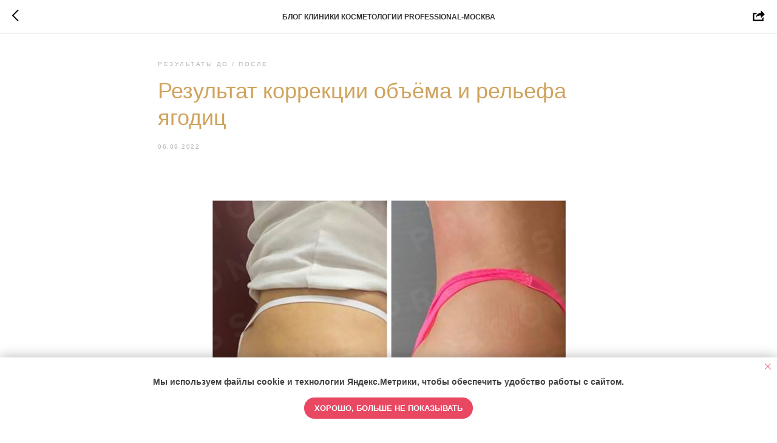

--- FILE ---
content_type: text/html; charset=UTF-8
request_url: https://msk.proficlinica.com/blog/tpost/pa4xb7rvp1-rezultat-korrektsii-obyoma-i-relefa-yago
body_size: 30446
content:
<!DOCTYPE html> <html lang="ru"> <head> <meta charset="utf-8" /> <meta http-equiv="Content-Type" content="text/html; charset=utf-8" /> <meta name="viewport" content="width=device-width, initial-scale=1.0" /> <meta name="yandex-verification" content="f02be91e91739d83" /> <!--metatextblock-->
    <title>Результат коррекции объёма и рельефа ягодиц</title>
    <meta name="description" content="✔️ В данном случае была выполнена контурная пластика препаратом на основе полимолочной кислоты GANA (90 мл) 👩‍⚕️ Процедура проведена врачом-дерматокосметологом клиники Professional - Татьяной Быковской#nbsp;">
    <meta name="keywords" content="">
    <meta name="robots" content="index, follow" />

    <meta property="og:title" content="Результат коррекции объёма и рельефа ягодиц" />
    <meta property="og:description" content="✔️ В данном случае была выполнена контурная пластика препаратом на основе полимолочной кислоты GANA (90 мл) 👩‍⚕️ Процедура проведена врачом-дерматокосметологом клиники Professional - Татьяной Быковской#nbsp;" />
    <meta property="og:type" content="website" />
    <meta property="og:url" content="https://msk.proficlinica.com/blog/tpost/pa4xb7rvp1-rezultat-korrektsii-obyoma-i-relefa-yago" />
    <meta property="og:image" content="https://static.tildacdn.com/tild3032-3661-4562-a431-643862333766/IMG_5800.JPG" />

    <link rel="canonical" href="https://msk.proficlinica.com/blog/tpost/pa4xb7rvp1-rezultat-korrektsii-obyoma-i-relefa-yago" />
    <link rel="alternate" type="application/rss+xml" title="БЛОГ КЛИНИКИ КОСМЕТОЛОГИИ PROFESSIONAL-МОСКВА" href="https://msk.proficlinica.com/rss-feed-738702209001.xml" />
    <link rel="amphtml" href="https://msk.proficlinica.com/blog/tpost/pa4xb7rvp1-rezultat-korrektsii-obyoma-i-relefa-yago?amp=true">

<!--/metatextblock--> <meta name="format-detection" content="telephone=no" /> <meta http-equiv="x-dns-prefetch-control" content="on"> <link rel="dns-prefetch" href="https://ws.tildacdn.com"> <link rel="dns-prefetch" href="https://static.tildacdn.com"> <link rel="shortcut icon" href="https://static.tildacdn.com/tild6139-3964-4335-b733-613265646136/favicon_32.ico" type="image/x-icon" /> <link rel="apple-touch-icon" href="https://static.tildacdn.com/tild3262-6230-4438-a364-313732326533/fav_152.png"> <link rel="apple-touch-icon" sizes="76x76" href="https://static.tildacdn.com/tild3262-6230-4438-a364-313732326533/fav_152.png"> <link rel="apple-touch-icon" sizes="152x152" href="https://static.tildacdn.com/tild3262-6230-4438-a364-313732326533/fav_152.png"> <link rel="apple-touch-startup-image" href="https://static.tildacdn.com/tild3262-6230-4438-a364-313732326533/fav_152.png"> <meta name="msapplication-TileColor" content="#000000"> <meta name="msapplication-TileImage" content="https://static.tildacdn.com/tild3938-3462-4632-b634-386139613366/fav_270.png"> <link rel="alternate" type="application/rss+xml" title="PROFESSIONAL Мск" href="https://msk.proficlinica.com/rss.xml" /> <!-- Assets --> <script src="https://neo.tildacdn.com/js/tilda-fallback-1.0.min.js" async charset="utf-8"></script> <link rel="stylesheet" href="https://static.tildacdn.com/css/tilda-grid-3.0.min.css" type="text/css" media="all" onerror="this.loaderr='y';"/> <link rel="stylesheet" href="https://static.tildacdn.com/ws/project3338795/tilda-blocks-page17073811.min.css?t=1765894905" type="text/css" media="all" onerror="this.loaderr='y';" /><link rel="stylesheet" href="https://static.tildacdn.com/ws/project3338795/tilda-blocks-page17425304.min.css?t=1768566836" type="text/css" media="all" onerror="this.loaderr='y';" /> <link rel="stylesheet" href="https://static.tildacdn.com/css/tilda-animation-2.0.min.css" type="text/css" media="all" onerror="this.loaderr='y';" /> <link rel="stylesheet" href="https://static.tildacdn.com/css/tilda-forms-1.0.min.css" type="text/css" media="all" onerror="this.loaderr='y';" /> <link rel="stylesheet" href="https://static.tildacdn.com/css/tilda-feed-1.1.min.css" type="text/css" media="all" /> <link rel="stylesheet" href="https://static.tildacdn.com/css/tilda-popup-1.1.min.css" type="text/css" media="print" onload="this.media='all';" onerror="this.loaderr='y';" /> <noscript><link rel="stylesheet" href="https://static.tildacdn.com/css/tilda-popup-1.1.min.css" type="text/css" media="all" /></noscript> <link rel="stylesheet" href="https://static.tildacdn.com/css/tilda-slds-1.4.min.css" type="text/css" media="print" onload="this.media='all';" onerror="this.loaderr='y';" /> <noscript><link rel="stylesheet" href="https://static.tildacdn.com/css/tilda-slds-1.4.min.css" type="text/css" media="all" /></noscript> <link rel="stylesheet" href="https://static.tildacdn.com/css/tilda-menusub-1.0.min.css" type="text/css" media="print" onload="this.media='all';" onerror="this.loaderr='y';" /> <noscript><link rel="stylesheet" href="https://static.tildacdn.com/css/tilda-menusub-1.0.min.css" type="text/css" media="all" /></noscript> <link rel="stylesheet" href="https://static.tildacdn.com/css/tilda-menu-widgeticons-1.0.min.css" type="text/css" media="all" onerror="this.loaderr='y';" /> <link rel="stylesheet" href="https://static.tildacdn.com/css/tilda-zoom-2.0.min.css" type="text/css" media="print" onload="this.media='all';" onerror="this.loaderr='y';" /> <noscript><link rel="stylesheet" href="https://static.tildacdn.com/css/tilda-zoom-2.0.min.css" type="text/css" media="all" /></noscript> <script nomodule src="https://static.tildacdn.com/js/tilda-polyfill-1.0.min.js" charset="utf-8"></script> <script type="text/javascript">function t_onReady(func) {if(document.readyState!='loading') {func();} else {document.addEventListener('DOMContentLoaded',func);}}
function t_onFuncLoad(funcName,okFunc,time) {if(typeof window[funcName]==='function') {okFunc();} else {setTimeout(function() {t_onFuncLoad(funcName,okFunc,time);},(time||100));}}function t_throttle(fn,threshhold,scope) {return function() {fn.apply(scope||this,arguments);};}</script> <script src="https://static.tildacdn.com/js/jquery-1.10.2.min.js" charset="utf-8" onerror="this.loaderr='y';"></script> <script src="https://static.tildacdn.com/js/tilda-scripts-3.0.min.js" charset="utf-8" defer onerror="this.loaderr='y';"></script> <script src="https://static.tildacdn.com/ws/project3338795/tilda-blocks-page17073811.min.js?t=1765894905" charset="utf-8" onerror="this.loaderr='y';"></script><script src="https://static.tildacdn.com/ws/project3338795/tilda-blocks-page17425304.min.js?t=1768566836" onerror="this.loaderr='y';"></script> <script src="https://static.tildacdn.com/js/tilda-lazyload-1.0.min.js" charset="utf-8" async onerror="this.loaderr='y';"></script> <script src="https://static.tildacdn.com/js/tilda-animation-2.0.min.js" charset="utf-8" async onerror="this.loaderr='y';"></script> <script src="https://static.tildacdn.com/js/tilda-feed-1.1.min.js" charset="utf-8"></script><script src="https://static.tildacdn.com/js/tilda-map-1.0.min.js" charset="utf-8"></script><script src="https://static.tildacdn.com/js/tilda-vote-1.1.min.js" charset="utf-8"></script><script src="https://static.tildacdn.com/js/tilda-animation-sbs-1.0.min.js" charset="utf-8"></script> <script src="https://static.tildacdn.com/js/tilda-slds-1.4.min.js" charset="utf-8" async onerror="this.loaderr='y';"></script> <script src="https://static.tildacdn.com/js/hammer.min.js" charset="utf-8" async onerror="this.loaderr='y';"></script> <script src="https://static.tildacdn.com/js/tilda-menusub-1.0.min.js" charset="utf-8" async onerror="this.loaderr='y';"></script> <script src="https://static.tildacdn.com/js/tilda-menu-1.0.min.js" charset="utf-8" async onerror="this.loaderr='y';"></script> <script src="https://static.tildacdn.com/js/tilda-menu-widgeticons-1.0.min.js" charset="utf-8" async onerror="this.loaderr='y';"></script> <script src="https://static.tildacdn.com/js/tilda-forms-1.0.min.js" charset="utf-8" async onerror="this.loaderr='y';"></script> <script src="https://static.tildacdn.com/js/tilda-popup-1.0.min.js" charset="utf-8" async onerror="this.loaderr='y';"></script> <script src="https://static.tildacdn.com/js/tilda-video-1.0.min.js" charset="utf-8" async onerror="this.loaderr='y';"></script> <script src="https://static.tildacdn.com/js/tilda-zoom-2.0.min.js" charset="utf-8" async onerror="this.loaderr='y';"></script> <script src="https://static.tildacdn.com/js/tilda-skiplink-1.0.min.js" charset="utf-8" async onerror="this.loaderr='y';"></script> <script src="https://static.tildacdn.com/js/tilda-events-1.0.min.js" charset="utf-8" async onerror="this.loaderr='y';"></script> <!-- nominify begin --><script src="https://lidrekon.ru/slep/js/uhpv-full.min.js"></script> <script src="//cdn.callibri.ru/callibri.js" type="text/javascript" charset="utf-8" defer></script> <!-- Top.Mail.Ru counter --> <script type="text/javascript">
var _tmr = window._tmr || (window._tmr = []);
_tmr.push({id: "3465145", type: "pageView", start: (new Date()).getTime()});
(function (d, w, id) {
  if (d.getElementById(id)) return;
  var ts = d.createElement("script"); ts.type = "text/javascript"; ts.async = true; ts.id = id;
  ts.src = "https://top-fwz1.mail.ru/js/code.js";
  var f = function () {var s = d.getElementsByTagName("script")[0]; s.parentNode.insertBefore(ts, s);};
  if (w.opera == "[object Opera]") { d.addEventListener("DOMContentLoaded", f, false); } else { f(); }
})(document, window, "tmr-code");
</script> <noscript><div><img src="https://top-fwz1.mail.ru/counter?id=3465145;js=na" style="position:absolute;left:-9999px;" alt="Top.Mail.Ru" /></div></noscript> <!-- /Top.Mail.Ru counter --><!-- nominify end --><script type="text/javascript">window.dataLayer=window.dataLayer||[];</script> <script type="text/javascript">(function() {if((/bot|google|yandex|baidu|bing|msn|duckduckbot|teoma|slurp|crawler|spider|robot|crawling|facebook/i.test(navigator.userAgent))===false&&typeof(sessionStorage)!='undefined'&&sessionStorage.getItem('visited')!=='y'&&document.visibilityState){var style=document.createElement('style');style.type='text/css';style.innerHTML='@media screen and (min-width: 980px) {.t-records {opacity: 0;}.t-records_animated {-webkit-transition: opacity ease-in-out .2s;-moz-transition: opacity ease-in-out .2s;-o-transition: opacity ease-in-out .2s;transition: opacity ease-in-out .2s;}.t-records.t-records_visible {opacity: 1;}}';document.getElementsByTagName('head')[0].appendChild(style);function t_setvisRecs(){var alr=document.querySelectorAll('.t-records');Array.prototype.forEach.call(alr,function(el) {el.classList.add("t-records_animated");});setTimeout(function() {Array.prototype.forEach.call(alr,function(el) {el.classList.add("t-records_visible");});sessionStorage.setItem("visited","y");},400);}
document.addEventListener('DOMContentLoaded',t_setvisRecs);}})();</script></head> <body class="t-body" style="margin:0;"> <!--allrecords--> <div id="allrecords" class="t-records" data-post-page="y" data-hook="blocks-collection-content-node" data-tilda-project-id="3338795" data-tilda-page-id="17073811" data-tilda-page-alias="blog" data-tilda-formskey="cbe292907b8014b28b7ae93d894712d2" data-tilda-lazy="yes" data-tilda-root-zone="com" data-tilda-project-headcode="yes" data-tilda-ts="y" data-tilda-project-country="RU">

<!-- POST START -->




      






<div id="rec277374708" class="r t-rec">
    <div class="t-feed">

        <div class="t-feed__post-popup t-popup_show" style="background-color:#ffffff;display:block;" data-feed-popup-postuid="pa4xb7rvp1" data-feed-popup-feeduid="738702209001">

            <div class="t-feed__post-popup__close-wrapper">

                <a href="https://msk.proficlinica.com/blog" class="t-popup__close">
                    <div class="t-popup__close-wrapper">
                        <svg class="t-popup__close-icon" width="11" height="20" viewBox="0 0 11 20" fill="none" xmlns="http://www.w3.org/2000/svg">
                            <path d="M1 1L10 10L1 19" stroke="#000000" stroke-width="2"/>
                        </svg>
                    </div>
                </a>

                <div class="t-feed__post-popup__close-text-wrapper">
                    <div class="js-feed-close-text t-feed__post-popup__close-text t-descr t-descr_xxs" style="color:#000000;">
                                                    БЛОГ КЛИНИКИ КОСМЕТОЛОГИИ PROFESSIONAL-МОСКВА
                                            </div>
                </div>

                                <div class="t-feed__share-container">
                    <div class="js-feed-share-open t-feed__share-icon" style=" width: 20px;  height: 20px; ">
                        <svg xmlns="http://www.w3.org/2000/svg" viewBox="0 0 17.92 15.79" style="fill:#000000;">
                            <g data-name="Слой 2">
                                <path d="M16 9.67v6H.19v-12h7.18a7.1 7.1 0 00-1.46.89 7 7 0 00-1.08 1.11H2.19v8H14v-1.9z"/>
                                <path d="M17.73 5.7L12.16.13V3.8c-1.45.06-7 .73-7.62 7.08a.07.07 0 00.13 0c.49-1.35 2.11-3.43 7.49-3.52v3.88z"/>
                            </g>
                        </svg>
                    </div>
                    <div class="t-feed__share " style="background-color:#ffffff;">
                        <div class="t-feed__share-arrow" style="border-bottom: 8px solid #ffffff;"></div>
                        <div class="ya-share2" data-access-token:facebook="" data-yashareL10n="en" data-services="facebook,vkontakte,odnoklassniki,twitter" data-counter=""></div>
                    </div>
                </div>
                
            </div>

            <div class="t-feed__post-popup__container t-container t-popup__container t-popup__container-static">
                <div itemscope itemtype="https://schema.org/BlogPosting" class="t-feed__post-popup__content-wrapper">

                <div class="t-feed__post-popup__content t-col t-col_8">
                    <div style="display: none;">
                        <meta itemprop="datePublished" content="2022-09-06MSK17:00:00+03:00" />
                        <meta itemprop="dateModified" content="2023-09-11MSK14:02:44+03:00" />
                        <meta itemprop="mainEntityOfPage" content="https://msk.proficlinica.com/blog/tpost/pa4xb7rvp1-rezultat-korrektsii-obyoma-i-relefa-yago" />
                        <div itemprop="publisher" itemscope itemtype="https://schema.org/Organization">
                            <meta itemprop="logo" content="https://static.tildacdn.com/tild6639-3032-4463-b232-303264653765/fav_270.png" />
                            <meta itemprop="name" content="Клиника косметологии PROFESSIONAL-Москва" />
                            <meta itemprop="address" content="" />
                            <meta itemprop="telephone" content="" />
                        </div>
                    </div>

                                                                                                                                        <div class="t-feed__post-popup__date-parts-wrapper t-feed__post-popup__date-parts-wrapper_beforetitle">
                                                                                                                                                            <a href="https://msk.proficlinica.com/blog#!/tfeeds/738702209001/c/Результаты До / После" class="t-feed__post-popup__tag"><span class="t-uptitle t-uptitle_xs">Результаты До / После</span></a>
                                                                                                            </div>
                                                            
                                                            <div class="t-feed__post-popup__title-wrapper">
                                    <h1 itemprop="headline" class="js-feed-post-title t-feed__post-popup__title t-title t-title_xxs">Результат коррекции объёма и рельефа ягодиц</h1>
                                </div>
                            
                                                                                            <div class="t-feed__post-popup__date-parts-wrapper t-feed__post-popup__date-parts-wrapper_aftertitle">
                                                                                                                    <span class="t-feed__post-popup__date-wrapper">
                                            <span class="js-feed-post-date t-feed__post-popup__date t-uptitle t-uptitle_sm">2022-09-06 17:00</span>
                                        </span>
                                                                                                                                                </div>
                                                            
                                                                                                <div id="feed-cover" class="r t-feed__post-popup__cover-wrapper t-feed__post-popup__cover-wrapper_aftertitle">
                                        <img itemprop="image" src="https://static.tildacdn.com/tild3032-3661-4562-a431-643862333766/IMG_5800.JPG"  class="js-feed-post-image t-feed__post-popup__img t-img t-zoomable" data-zoomable="yes" data-img-zoom-url="https://static.tildacdn.com/tild3032-3661-4562-a431-643862333766/IMG_5800.JPG">
                                    </div>
                                                                                    
                                            
                    
                    
                    
                                            <div id="feed-text" class="r t-feed__post-popup__text-wrapper t-feed__post-popup__text-wrapper_zoom" data-animationappear="off">
                            <div itemprop="articleBody" class="js-feed-post-text t-feed__post-popup__text t-text t-text_md"><section>✔️ В данном случае была выполнена <a href="https://msk.proficlinica.com/konturnaya-plastika-litsa/" target="_blank" rel="noreferrer noopener">контурная пластика</a> препаратом на основе полимолочной кислоты GANA (90 мл)<br />👩‍⚕️ Процедура проведена врачом-дерматокосметологом клиники Professional - <a href="https://msk.proficlinica.com/bykovskaya-tatyana-olegovna/" target="_blank" rel="noreferrer noopener">Татьяной Быковской&nbsp;</a><br /><br />Полимолочная кислота стимулирует сверхактивную выработку коллагена и образование новых коллагеновых волокон в коже и мышцах. В итоге все ткани заметно уплотняются и подтягиваются, а вместе с ними приподнимаются обвисшие с возрастом мышцы. Тем самым, мы формируем ягодицы, образуя красивый рельеф и объем<br /><br />⚠️Перед процедурой необходима консультация специалиста<br />📞 Запись на приём по телефону, указанному на <a href="https://msk.proficlinica.com/konturnaya-plastika-litsa/" target="_blank" rel="noreferrer noopener">нашем сайте</a> или отправив заявку</section></div>
                        </div>
                    
                                            <a href="https://msk.proficlinica.com/" target="_blank" class="t-feed__post-popup__author-link" rel="author">
                        <div class="js-feed-post-author t-feed__post-popup__author-wrapper">
                                                            <div class="js-feed-post-author-image t-feed__post-popup__author-bgimg t-bgimg" style="background-image:url('https://static.tildacdn.com/tild3232-3237-4234-b163-653766366365/fav_270.png')" data-original="https://static.tildacdn.com/tild3232-3237-4234-b163-653766366365/fav_270.png"></div>
                                                        <span itemprop="author" class="js-feed-post-author-name t-feed__post-popup__author-name t-descr t-descr_xxs">Клиника Professional-Москва</span>
                        </div>
                        </a>
                    
                    
                    
                </div>
                </div>

                
                                <div class="js-feed-relevants t-feed__post-popup__relevants"></div>
                
            </div>

            
        </div>

    </div>
</div>



<style type="text/css">
#rec277374708 .t-feed__post-popup__cover-wrapper .t-slds__bullet_active .t-slds__bullet_body,
#rec277374708 .t-feed__post-popup__cover-wrapper .t-slds__bullet:hover .t-slds__bullet_body {
    background-color: #222 !important;
}

#rec277374708 .t-feed__post-popup__arrow-top {
    position:fixed;
    z-index:1;
    bottom:20px;
    left: 20px;
    
    
    min-height:30px;
}

#rec277374708 .t-feed__post-popup__arrow-top svg path {
    
}
</style>



<style>
.t-feed__post-popup__title,
.t-feed__post-popup__relevants-title,
.t-feed__post-popup__relevants-item-title {
    
}
.t-feed__post-popup__text,
.t-feed__post-popup__author-name,
.t-feed__post-popup__relevants-item-descr {
    
}
.t-feed__post-popup__date,
.t-feed__post-popup__tag span,
.t-feed__post-popup__relevants-item-tag {
    color:#b3b3b3;
}
</style>






<script type="text/javascript">
    $(document).ready(function(){
        $('body').append('<script type="text\/javascript" src="https:\/\/static.tildacdn.com\/js\/ya-share.js" async="async" charset="utf-8"><\/script>');
        var popup = $('.t-feed__post-popup');
        t_onFuncLoad('t_feed_openShare', function () {
            t_feed_openShare(popup);
        });
    });
</script>


    

<script type="text/javascript">
    $(document).ready(function(){
        window.tFeedPosts = {};

        var recid = '277374708';

        var opts = {
            "feeduid": "738702209001",
            "previewmode": "yes",
            "align": "left",
            "amountOfPosts": "",
            "reverse": "desc",
            "blocksInRow": "3",
            "blocksClass": "t-feed__grid-col t-col t-col_4",
            "blocksWidth": "360",
            "colClass": "",
            "prefixClass": "",
            "vindent": "",
            "dateFormat": "4",
            "timeFormat": "",
            "imageRatio": "133",
            "hasOriginalAspectRatio": true,
            "imageHeight": "",
            "imageWidth": "",
            "dateFilter": '<',
            "showPartAll": true,
            "showImage": true,
            "showShortDescr": true,
            "showParts": false,
            "showDate": false,
            "hideFeedParts": false,
            "parts_opts": {
                "partsBgColor": "#ffffff",
                "partsBorderSize": "1px",
                "partsBorderColor": "#000000",
                "align": "center"
            },
            "btnsAlign": false,
            "colWithBg": {
                "paddingSize": "",
                "background": "",
                "borderRadius": "",
                "shadowSize": "",
                "shadowOpacity": "",
                "shadowSizeHover": "",
                "shadowOpacityHover": "",
                "shadowShiftyHover": ""
            },
            "separator": {
                "height": "",
                "color": "",
                "opacity": "",
                "hideSeparator": false
            },
            "btnAllPosts": {
                "text": "",
                "link": "",
                "target": ""
            },
            "popup_opts": {
                "popupBgColor": "#ffffff",
                "overlayBgColorRgba": "rgba(255,255,255,1)",
                "closeText": "",
                "iconColor": "#000000",
                "popupStat": "",
                "titleColor": "",
                "textColor": "",
                "subtitleColor": "",
                "datePos": "aftertext",
                "partsPos": "aftertext",
                "imagePos": "aftertitle",
                "inTwoColumns": false,
                "zoom": false,
                "styleRelevants": "cols",
                "methodRelevants": "random",
                "titleRelevants": "Смотрите также",
                "showRelevants": "all",
                "titleFontFamily": "",
                "descrFontFamily": "",
                "subtitleFontFamily": "",
                "shareStyle": "t-feed__share_black-white",
                "shareBg": "",
                "isShare": false,
                "shareServices": "",
                "shareFBToken": "",
                "showDate": false,
                "bgSize": "cover"
            },
            "arrowtop_opts": {
                "isShow": false,
                "style": "",
                "color": "",
                "bottom": "",
                "left": "",
                "right": ""
            },
            "gallery": {
                "control": "",
                "arrowSize": "",
                "arrowBorderSize": "",
                "arrowColor": "",
                "arrowColorHover": "",
                "arrowBg": "",
                "arrowBgHover": "",
                "arrowBgOpacity": "",
                "arrowBgOpacityHover": "",
                "showBorder": "",
                "dotsWidth": "",
                "dotsBg": "",
                "dotsActiveBg": "",
                "dotsBorderSize": ""
            },
            "typo": {
                "title": "color:#000000;font-family:'TildaSans';",
                "descr": "font-family:'TildaSans';",
                "subtitle": "font-family:'TildaSans';"
            },
            "amountOfSymbols": "",
            "bbtnStyle": "color:#ffffff;background-color:#000000;border-radius:3px; -moz-border-radius:3px; -webkit-border-radius:3px;",
            "btnStyle": "color:#000000;border:1px solid #000000;background-color:#ffffff;border-radius:5px; -moz-border-radius:5px; -webkit-border-radius:5px;",
            "btnTextColor": "#000000",
            "btnType": "",
            "btnSize": "sm",
            "btnText": "",
            "btnReadMore": "",
            "isHorizOnMob": false,
            "itemsAnim": "",
            "datePosPs": "beforetitle",
            "partsPosPs": "beforetitle",
            "imagePosPs": "beforetitle",
            "datePos": "afterdescr",
            "partsPos": "onimage",
            "imagePos": "beforetitle"
        };

        var post = {
            uid: 'pa4xb7rvp1',
            date: '2022-09-06 17:00',
            mediatype: 'image',
            mediadata: 'https://static.tildacdn.com/tild3032-3661-4562-a431-643862333766/IMG_5800.JPG',
            postparts: [{"partuid":"823682232691","parttitle":"\u0420\u0435\u0437\u0443\u043b\u044c\u0442\u0430\u0442\u044b \u0414\u043e \/ \u041f\u043e\u0441\u043b\u0435","parturl":"https:\/\/msk.proficlinica.com\/blog#!\/tfeeds\/738702209001\/c\/\u0420\u0435\u0437\u0443\u043b\u044c\u0442\u0430\u0442\u044b \u0414\u043e \/ \u041f\u043e\u0441\u043b\u0435"}]
        };

        t_onFuncLoad('t_feed_PostInit', function() {
            t_feed_PostInit(recid, opts, post);
        });

        t_onFuncLoad('t_feed__drawPostPopupVideo', function() {
            var postVideoHtml = t_feed__drawPostPopupVideo(post);
            $('.js-feed-cover-video').html(postVideoHtml);
        });

        t_feed_formateDate_snippet('2022-09-06 17:00');       // todo: t_feed_formateDate(date, opts, recid)

        if ($('.t-feed__post-popup__text-wrapper').hasClass('t-feed__post-popup__text-wrapper_zoom')) {
            t_onFuncLoad('t_feed_addZoom', function () {
                t_feed_addZoom();
            });
        }

        var arrowTop = $('.t-feed__post-popup__arrow-top');
        var popup = $('.t-feed__post-popup');
        popup.scroll(function() {
            t_onFuncLoad('t_feed_addPostPopupArrowTop', function () {
                t_feed_addPostPopupArrowTop($(this), arrowTop);
            });
        });
        arrowTop.on('click', function() {
            popup.animate({scrollTop: 0}, 300);
        });

        t_onFuncLoad('t_feed_getCountOfViews', function () {
            t_feed_getCountOfViews($('.t-feed__post-popup'));
        });

        if ($('.js-feed-relevants').length > 0) {
            t_onFuncLoad('t_feed_addRelevantsPosts', function () {
                t_feed_addRelevantsPosts(recid, opts, post, post.uid);
            });
        }

        var bgColor = '#ffffff';
        bgColor = bgColor ? bgColor.replace('1)', '0.9)') : '';
        $('.t-feed__post-popup__close-wrapper').css('background-color', bgColor);
    });

    function t_feed_drawParts_snippet(parts) {
        var tagsHTML = '';
        parts.split(',').forEach(function(item) {
            tagsHTML += '<span class="t-uptitle t-uptitle_xs">' + item + '</span>';
        });

        $('.js-feed-post-tags').html(tagsHTML);
    }

    function t_feed_formateDate_snippet(date) {
        var dayDate = date.split(' ')[0];
        var timeDate = date.split(' ')[1];
        var dateParts = dayDate.split('-');
        var newDate = new Date(dateParts[0], dateParts[1] - 1, dateParts[2]);
        var time = +'' == 1? ' ' + timeDate : '';
        var newMonth = newDate.getMonth();
        var day = dateParts[2];
        var month = dateParts[1];
        var year = dateParts[0];
        var newDate = '';
        var monthArr = ['january', 'february', 'march', 'april', 'may', 'june', 'july', 'august', 'september', 'october', 'november', 'december'];
        var monthTitle = t_feed_getDictionary_snippet(monthArr[newMonth]);
        switch (+'4') {
            case 1:
                newDate = month + '-' + day + '-' + year + time;
                break;
            case 2:
                newDate = day + '-' + month + '-' + year + time;
                break;
            case 3:
                newDate = day + '/' + month + '/' + year + time;
                break;
            case 4:
                newDate = day + '.' + month + '.' + year + time;
                break;
            case 5:
                newDate = monthTitle[0] + ' ' + day + ', ' + year + time;
                break;
            case 6:
                newDate = day + ' ' + monthTitle[1] + ' ' + year + time;
                break;
            default:
                newDate = t_feed_addDefaultDate_snippet(dateParts, date, monthTitle, time);
                break;
        }

        $('.js-feed-post-date').html(newDate);
    }

    function t_feed_addDefaultDate_snippet(dateParts, date, monthTitle, time) {
        var lang = t_feed_returnLang_snippet();
        var currentDate = new Date();
        var postDateMs = Date.parse(date);
        var diffDate = currentDate - postDateMs;
        var days = Math.floor(diffDate / (60 * 60 * 1000 * 24));
        var agoTitle = t_feed_getDictionary_snippet('ago');
        var daysTitle = (lang == 'RU' || lang == 'UK') && (days > 4) ? t_feed_getDictionary_snippet('days')[1] : t_feed_getDictionary_snippet('days')[0];
        var currentYear = currentDate.getFullYear();
        var postYear = +date.split('-')[0];
        var agoTitleSeparator = (lang == 'JA' || lang == 'CN') ? '' : ' ';
        var year = postYear != currentYear ? postYear : '';
        var defaultDate = '';

        if (days == 0) {
            defaultDate = t_feed_getDictionary_snippet('today');
        }

        if (days == 1) {
            defaultDate = t_feed_getDictionary_snippet('yesterday');
        }

        if (days > 1 && days < 15) {
            if (lang == 'FR' || lang == 'DE' || lang == 'ES' || lang == 'PT') {
                defaultDate = agoTitle + agoTitleSeparator + days + agoTitleSeparator + daysTitle;
            } else {
                defaultDate = days + agoTitleSeparator + daysTitle + agoTitleSeparator + agoTitle;
            }
        }

        if (days >= 15 || postYear > currentYear) {
            defaultDate = t_feed_addFullDate_snippet(lang, dateParts[2], monthTitle, year) + time;
        }

        return defaultDate;
    }

    function t_feed_addFullDate_snippet(lang, day, month, year) {
        var monthSeparator = lang == 'DE' ? '. ' : ' ';
        var datePartSeparator = ' ';
        if (lang == 'EN') {
            datePartSeparator = year != '' ? ', ' : '';
        } else if (lang == 'ES' || lang == 'PT') {
            datePartSeparator = year != '' ? ' de ' : '';
        }

        var monthTitle = month[1];
        if (lang == 'EN' || lang == 'DE') {
            monthTitle = month[0];
        }

        if (lang == 'EN') {
            return monthTitle + ' ' + day + datePartSeparator + year;
        } else if (lang == 'JA' || lang == 'CN') {
            return year + monthTitle + day;
        } else {
            return day + monthSeparator + monthTitle + datePartSeparator + year;
        }
    }

    function t_feed_getDictionary_snippet(msg) {
        var dict = [];

        dict['seealso'] = {
            EN: 'See also',
            RU: 'Смотрите также',
            FR: 'Voir également',
            DE: 'Siehe auch',
            ES: 'Ver también',
            PT: 'Veja também',
            UK: 'Дивись також',
            JA: 'また見なさい',
            CN: '也可以看看'
        };

        dict['today'] = {
            EN: 'Today',
            RU: 'Сегодня',
            FR: 'Aujourd\'hui',
            DE: 'Heute',
            ES: 'Hoy',
            PT: 'Hoje',
            UK: 'Сьогодні',
            JA: '今日',
            CN: '今天'
        };

        dict['yesterday'] = {
            EN: 'Yesterday',
            RU: 'Вчера',
            FR: 'Hier',
            DE: 'Gestern',
            ES: 'Ayer',
            PT: 'Ontem',
            UK: 'Вчора',
            JA: '昨日',
            CN: '昨天'
        };

        dict['days'] = {
            EN: ['days'],
            RU: ['дня', 'дней'],
            FR: ['jours'],
            DE: ['tagen'],
            ES: ['dias'],
            PT: ['dias'],
            UK: ['дні', 'днів'],
            JA: ['日'],
            CN: ['天']
        };

        dict['ago'] = {
            EN: 'ago',
            RU: 'назад',
            FR: 'Il y a',
            DE: 'Vor',
            ES: 'Hace',
            PT: 'Há',
            UK: 'тому',
            JA: '前',
            CN: '前'
        };

        dict['january'] = {
            EN: ['January', 'january'],
            RU: ['Январь', 'января'],
            FR: ['Janvier', 'janvier'],
            DE: ['Januar', 'januar'],
            ES: ['Enero', 'de enero'],
            PT: ['Janeiro', 'de janeiro'],
            UK: ['Січень', 'січня'],
            JA: ['一月', '一月'],
            CN: ['一月', '一月']
        };

        dict['february'] = {
            EN: ['February', 'february'],
            RU: ['Февраль', 'февраля'],
            FR: ['Février', 'février'],
            DE: ['Februar', 'februar'],
            ES: ['Febrero', 'de febrero'],
            PT: ['Fevereiro', 'de fevereiro'],
            UK: ['Лютий', 'лютого'],
            JA: ['二月', '二月'],
            CN: ['二月', '二月']
        };

        dict['march'] = {
            EN: ['March', 'March'],
            RU: ['Март', 'марта'],
            FR: ['Mars', 'mars'],
            DE: ['März', 'märz'],
            ES: ['Marzo', 'de marzo'],
            PT: ['Março', 'de março'],
            UK: ['Березень', 'березня'],
            JA: ['三月', '三月'],
            CN: ['三月', '三月']
        };

        dict['april'] = {
            EN: ['April', 'april'],
            RU: ['Апрель', 'апреля'],
            FR: ['Avril', 'avril'],
            DE: ['April', 'april'],
            ES: ['Abril', 'de abril'],
            PT: ['Abril', 'de abril'],
            UK: ['Квітень', 'квітня'],
            JA: ['四月', '四月'],
            CN: ['四月', '四月']
        };

        dict['may'] = {
            EN: ['May', 'may'],
            RU: ['Май', 'мая'],
            FR: ['Mai', 'mai'],
            DE: ['Kann', 'kann'],
            ES: ['Mayo', 'de mayo'],
            PT: ['Maio', 'de maio'],
            UK: ['Травень', 'травня'],
            JA: ['五月', '五月'],
            CN: ['五月', '五月']
        };

        dict['june'] = {
            EN: ['June', 'june'],
            RU: ['Июнь', 'июня'],
            FR: ['Juin', 'juin'],
            DE: ['Juni', 'juni'],
            ES: ['Junio', 'de junio'],
            PT: ['Junho', 'de junho'],
            UK: ['Червень', 'червня'],
            JA: ['六月', '六月'],
            CN: ['六月', '六月']
        };

        dict['july'] = {
            EN: ['July', 'july'],
            RU: ['Июль', 'июля'],
            FR: ['Juillet', 'juillet'],
            DE: ['Juli', 'Juli'],
            ES: ['Julio', 'de julio'],
            PT: ['Julho', 'de julho'],
            UK: ['Липень', 'липня'],
            JA: ['七月', '七月'],
            CN: ['七月', '七月']
        };

        dict['august'] = {
            EN: ['August', 'august'],
            RU: ['Август', 'августа'],
            FR: ['Août', 'août'],
            DE: ['August', 'august'],
            ES: ['Agosto', 'de agosto'],
            PT: ['Agosto', 'de agosto'],
            UK: ['Серпень', 'серпня'],
            JA: ['八月', '八月'],
            CN: ['八月', '八月']
        };

        dict['september'] = {
            EN: ['September', 'september'],
            RU: ['Сентябрь', 'сентября'],
            FR: ['Septembre', 'septembre'],
            DE: ['September', 'september'],
            ES: ['Septiembre', 'de septiembre'],
            PT: ['Setembro', 'de setembro'],
            UK: ['Вересень', 'вересня'],
            JA: ['九月', '九月'],
            CN: ['九月', '九月']
        };

        dict['october'] = {
            EN: ['October', 'october'],
            RU: ['Октябрь', 'октября'],
            FR: ['Octobre', 'octobre'],
            DE: ['Oktober', 'oktober'],
            ES: ['Octubre', 'de octubre'],
            PT: ['Outubro', 'de outubro'],
            UK: ['Жовтень', 'жовтня'],
            JA: ['十月', '十月'],
            CN: ['十月', '十月']
        };

        dict['november'] = {
            EN: ['November', 'november'],
            RU: ['Ноябрь', 'ноября'],
            FR: ['Novembre', 'novembre'],
            DE: ['November', 'november'],
            ES: ['Noviembre', 'de noviembre'],
            PT: ['Novembro', 'de novembro'],
            UK: ['Листопад', 'листопада'],
            JA: ['十一月', '十一月'],
            CN: ['十一月', '十一月']
        };

        dict['december'] = {
            EN: ['December', 'december'],
            RU: ['Декабрь', 'декабря'],
            FR: ['Décembre', 'décembre'],
            DE: ['Dezember', 'dezember'],
            ES: ['Diciembre', 'de diciembre'],
            PT: ['Dezembro', 'de dezembro'],
            UK: ['Грудень', 'грудня'],
            JA: ['十二月', '十二月'],
            CN: ['十二月', '十二月']
        };

        var lang = t_feed_returnLang_snippet();

        if (typeof dict[msg] != 'undefined') {
            if (typeof dict[msg][lang] != 'undefined' && dict[msg][lang] != '') {
                return dict[msg][lang];
            } else {
                return dict[msg]['EN'];
            }
        }
    }

    function t_feed_returnLang_snippet() {
        t_feed_defineUserLang_snippet();
        var customLang = '';
        var lang = 'EN';
        if (typeof customLang != 'undefined' && customLang != '') {
            lang = customLang.toUpperCase();
        } else {
            lang = window.tildaBrowserLang;
        }

        return lang;
    }

    function t_feed_defineUserLang_snippet() {
        window.tildaBrowserLang = window.navigator.userLanguage || window.navigator.language;
        window.tildaBrowserLang = window.tildaBrowserLang.toUpperCase();

        if (window.tildaBrowserLang.indexOf('RU') != -1) {
            window.tildaBrowserLang = 'RU';
        } else if (window.tildaBrowserLang.indexOf('FR') != -1) {
            window.tildaBrowserLang = 'FR';
        } else if (window.tildaBrowserLang.indexOf('DE') != -1) {
            window.tildaBrowserLang = 'DE';
        } else if (window.tildaBrowserLang.indexOf('ES') != -1) {
            window.tildaBrowserLang = 'ES';
        } else if (window.tildaBrowserLang.indexOf('PT') != -1) {
            window.tildaBrowserLang = 'PT';
        } else if (window.tildaBrowserLang.indexOf('UK') != -1) {
            window.tildaBrowserLang = 'UK';
        } else if (window.tildaBrowserLang.indexOf('JA') != -1) {
            window.tildaBrowserLang = 'JA';
        } else if (window.tildaBrowserLang.indexOf('CN') != -1) {
            window.tildaBrowserLang = 'CN';
        } else {
            window.tildaBrowserLang = 'EN';
        }
    }
</script>


<!--footer-->
<div id="t-footer" class="t-records" data-hook="blocks-collection-content-node" data-tilda-project-id="3338795" data-tilda-page-id="17425304" data-tilda-page-alias="podval" data-tilda-formskey="cbe292907b8014b28b7ae93d894712d2" data-tilda-lazy="yes" data-tilda-root-zone="one"  data-tilda-project-headcode="yes"  data-tilda-ts="y"    data-tilda-project-country="RU">

    <div id="rec282551266" class="r t-rec t-rec_pt_0 t-rec_pb_15" style="padding-top:0px;padding-bottom:15px;background-color:#404041; "  data-record-type="144"    data-bg-color="#404041"  >
<!-- T134 -->

<div class="t134">
	<div class="t-container">
		<div class="t-col t-col_10 t-prefix_1">
										<div class="t134__title" field="title">ИМЕЮТСЯ ПРОТИВОПОКАЗАНИЯ, ПРОКОНСУЛЬТИРУЙТЕСЬ СО СПЕЦИАЛИСТОМ<br /></div>
										<div class="t134__descr" field="descr">18+</div>
					</div>
	</div>
</div>

	<style>
		#rec282551266 .t134__title, #rec282551266 .t134__descr {
			color: #ffffff;
		}
	</style>










	
				
				
					
						
		
										
		
									
									
		 

		
							
						
		
										
		
									
									
		 

		
							
						
		
										
		
									
																
		 

		
							
						
		
										
		
									
																
		 

		
				
			<style> #rec282551266 .t134__title {  font-size: 20px;  } #rec282551266 .t134__descr {  font-size: 24px;  }</style>
	
</div>


    <div id="rec282551267" class="r t-rec" style="background-color:#404041; " data-animationappear="off" data-record-type="838"    data-bg-color="#404041"  >
<!-- t838 -->

<!-- @classes: t-name t-name_xs t-descr t-descr_xs t-title t-text t-input -->

	
<div class="t838">
	<div class="t-container">
		<div class="t-col t-col_8 t-prefix_2">
			<div class="t838__wrapper t-site-search-input">
				<div class="t838__blockinput">
					<input type="text" class="t838__input t-input " placeholder="Поиск по сайту" data-search-target="all" style="color:#000000; border:0px solid #000000; background-color:#ffffff; border-radius: 3px; -moz-border-radius: 3px; -webkit-border-radius: 3px;">
					<svg role="img" class="t838__search-icon" xmlns="http://www.w3.org/2000/svg" viewBox="0 0 88 88">
					<path fill="#d0a35c" d="M85 31.1c-.5-8.7-4.4-16.6-10.9-22.3C67.6 3 59.3 0 50.6.6c-8.7.5-16.7 4.4-22.5 11-11.2 12.7-10.7 31.7.6 43.9l-5.3 6.1-2.5-2.2-17.8 20 9 8.1 17.8-20.2-2.1-1.8 5.3-6.1c5.8 4.2 12.6 6.3 19.3 6.3 9 0 18-3.7 24.4-10.9 5.9-6.6 8.8-15 8.2-23.7zM72.4 50.8c-9.7 10.9-26.5 11.9-37.6 2.3-10.9-9.8-11.9-26.6-2.3-37.6 4.7-5.4 11.3-8.5 18.4-8.9h1.6c6.5 0 12.7 2.4 17.6 6.8 5.3 4.7 8.5 11.1 8.9 18.2.5 7-1.9 13.8-6.6 19.2z"/>
					</svg>
				</div>
									<div class="t838__blockbutton">
						
						
	
	
						
						
				
				
						
																							
			<button
			class="t-submit t-btnflex t-btnflex_type_submit t-btnflex_md"
							type="submit"
																							><span class="t-btnflex__text">Найти</span>
<style>#rec282551267 .t-btnflex.t-btnflex_type_submit {color:#ffffff;background-color:#d0a35c;--border-width:0px;border-style:none !important;border-radius:3px;box-shadow:none !important;transition-duration:0.2s;transition-property: background-color, color, border-color, box-shadow, opacity, transform, gap;transition-timing-function: ease-in-out;}@media (hover: hover) {#rec282551267 .t-btnflex.t-btnflex_type_submit:not(.t-animate_no-hover):hover {background-color:#d73a4b !important;}#rec282551267 .t-btnflex.t-btnflex_type_submit:not(.t-animate_no-hover):focus-visible {background-color:#d73a4b !important;}}</style></button>
						</div>
							</div>
		</div>
		        
	</div>
</div>

	<script>
		t_onReady(function () {
			var tildaSearch = 'https://static.tilda' + 'cdn.com/js/tilda-search-';
			if (!document.querySelector('script[src^="https://search.tildacdn.com/static/tilda-search-"]') && !document.querySelector('script[src^="' + tildaSearch + '"]')) {
				var script = document.createElement('script');
				script.src = tildaSearch + '1.2.min.js';
				script.type = 'text/javascript';
				document.body.appendChild(script);
			}
		});
	</script>

	<style>
		#rec282551267 input::-webkit-input-placeholder {
			color:#000000;
			opacity: 0.5;
		}
		#rec282551267 input::-moz-placeholder {
			color:#000000;
			opacity: 0.5;
		}
		#rec282551267 input:-moz-placeholder {
			color:#000000;
			opacity: 0.5;
		}
		#rec282551267 input:-ms-input-placeholder {
			color:#000000;
			opacity: 0.5;
		}
	</style>


</div>


    <div id="rec282551268" class="r t-rec t-rec_pt_60 t-rec_pb_30" style="padding-top:60px;padding-bottom:30px;background-color:#404041; " data-animationappear="off" data-record-type="447"    data-bg-color="#404041"  >
<!-- T447 -->


<div class="t447">
<div class="t-container t-align_left">
	
	<div class="t447__col t-col t-col_3">
	<div class="t447__title t-name t-name_xs" field="title"><a href="https://msk.proficlinica.com/uslugi/" style="">Услуги</a></div>	<div class="t447__descr t-descr t-descr_xxs" field="descr"><ul><li data-list="bullet"><a href="https://msk.proficlinica.com/diagnostika-kozhi/">Врачебный прием и диагностика</a></li><li data-list="bullet"><a href="https://msk.proficlinica.com/inekcionnaya-kosmetologiya/">Инъекционная косметология</a></li><li data-list="bullet"><a href="https://msk.proficlinica.com/plazmoterapiya/">PRP-терапия</a></li><li data-list="bullet"><a href="https://msk.proficlinica.com/kapelnitsy-molodosti">Капельницы молодости</a></li><li data-list="bullet"><a href="https://msk.proficlinica.com/apparatnaya-kosmetologiya/">Аппаратная косметология</a></li><li data-list="bullet"><a href="https://msk.proficlinica.com/lazernaya-kosmetologiya/">Лазерная косметология</a></li><li data-list="bullet"><a href="https://msk.proficlinica.com/terapevticheskaya-kosmetologiya/">Терапевтическая косметология</a></li><li data-list="bullet"><a href="https://msk.proficlinica.com/korrektsiya-figury/">Коррекция фигуры</a></li><li data-list="bullet"><a href="https://msk.proficlinica.com/sochetannyye-protokoly" target="_blank" rel="noreferrer noopener">Сочетанные протоколы</a></li><li data-list="bullet"><a href="https://msk.proficlinica.com/muzhskaya-kosmetologiya" target="_blank" rel="noreferrer noopener">Мужская косметология</a></li><li data-list="bullet"><a href="https://msk.proficlinica.com/reabilitatsiya-indiba">Реабилитация после пластических операций</a></li><li data-list="bullet"><a href="https://msk.proficlinica.com/trihologiya">Трихология</a></li><li data-list="bullet"><a href="https://msk.proficlinica.com/ginekologiya" target="_blank" rel="noreferrer noopener">Гинекология</a></li><li data-list="bullet"><a href="https://msk.proficlinica.com/priyem-endokrinologa" target="_blank" rel="noreferrer noopener">Эндокринология</a></li><li data-list="bullet"><a href="https://msk.proficlinica.com/podobrat-protseduru" target="_blank" rel="noreferrer noopener">Подобрать процедуру</a></li><li data-list="bullet"><a href="#popup:zapis">Записаться на приём</a></li></ul></div>      
	</div>
	<div class="t447__col t-col t-col_3">
	<div class="t447__title t-name t-name_xs"  field="title2">Навигация по сайту</div>	<div class="t447__descr t-descr t-descr_xxs"  field="descr2"><ul><li data-list="bullet"><a href="https://msk.proficlinica.com/">Главная</a></li><li data-list="bullet"><a href="https://msk.proficlinica.com/blog/">Блог</a></li><li data-list="bullet"><a href="https://msk.proficlinica.com/podpisatsya-na-rassylku/">Подписаться на рассылку новостей</a></li><li data-list="bullet"><a href="https://msk.proficlinica.com/uslugi/">Услуги</a></li><li data-list="bullet"><a href="https://msk.proficlinica.com/magazin/prolifeandskin">БАДы</a></li><li data-list="bullet"><a href="https://msk.proficlinica.com/magazin" target="_blank" rel="noreferrer noopener">Магазин</a></li><li data-list="bullet"><a href="https://msk.proficlinica.com/tseny/">Цены</a></li><li data-list="bullet"><a href="https://msk.proficlinica.com/otzyvy/">Отзывы</a></li><li data-list="bullet"><a href="https://msk.proficlinica.com/spetsialisty">Специалисты</a></li><li data-list="bullet"><a href="https://msk.proficlinica.com/o-klinike/">О клинике</a></li><li data-list="bullet"><a href="https://msk.proficlinica.com/oborudovaniye">Оборудование</a></li><li data-list="bullet"><a href="https://msk.proficlinica.com/yuridicheskaya-informatsiya/">Юридическая информация</a></li><li data-list="bullet"><a href="https://msk.proficlinica.com/vakansii/">Вакансии</a></li><li data-list="bullet"><a href="https://msk.proficlinica.com/kontakty/">Контакты</a></li></ul></div>	</div>
	
	<div class="t447__floatbeaker_lr3"></div>
	
	<div>
	
	<div class="t447__col t-col t-col_3">
		<div class="t447__title t-name t-name_xs"  field="title3" >Юридическая информация</div>		<div class="t447__descr t-descr t-descr_xxs"  field="descr3" ><ul><li><a href="https://msk.proficlinica.com/organizatsionnyye-dokumenty/" style="">Организационные документы</a></li><li><a href="https://msk.proficlinica.com/normativno-pravovyye-dokumenty/" style="">Нормативно-правовые документы</a></li><li><a href="https://msk.proficlinica.com/kontakty-organov-ispolnitelnoy-vlasti-v-sfere-okhrany-zdorovya-grazhdan/" style="">Контакты органов исполнительной власти в сфере охраны здоровья граждан</a></li></ul></div>	</div>
	
	<div class="t447__col t-col t-col_3">
		<div class="t447__title t-name t-name_xs"  field="title4">Будьте в курсе об акциях!<br />Подпишитесь на рассылку,<br />или Присоединяйтесь к нам в соцсетях!</div>		<form id="form282551268" name='form282551268' role="form" action='https://forms.tildacdn.com/procces/' method='POST' data-formactiontype="2"  data-inputbox=".t447__blockinput"   class="js-form-proccess " >												<input type="hidden" name="formservices[]" value="3843c733ce4649563891a4b41b43deff" class="js-formaction-services">
									<input type="hidden" name="formservices[]" value="b4dfdd5bdb54855783d8635cc17be292" class="js-formaction-services">
									<input type="hidden" name="formservices[]" value="14031f1f6f13de1da9aed9f921faf49f" class="js-formaction-services">
							
							<input type="hidden" name="Подписка на рассылку в подвале" tabindex="-1" value="Подписчик">
						<div class="t447__input-wrapper t-width t-width_12">
				<div class="t447__wrapper">
				<div class="t447__blockinput">
					<input type="text" id="input_282551268" name="email" class="t447__input t-input js-tilda-rule" value="" placeholder="Ваш E-mail"  data-tilda-rule="email" style="--input-placeholder-color: #000000; color:#000000; border:0px solid #000000; background-color:#ffffff; " --input-placeholder-color="#000000">
				</div>
				<div class="t447__blockbutton">                                
					<button type="submit" class="t447__submit t-submit" style="color:#ffffff; border:0px solid #000000; background:#d0a35c; "
					data-buttonfieldset="button"
					>                      
					<div class="t447__btniconwrapper">
								<svg role="presentation" class="t447__btnicon" fill="#ffffff" width="20px" height="20px" viewBox="0 0 25 21.4" xmlns="http://www.w3.org/2000/svg"><desc>Subscribe</desc><path d="M0 21.4l25-10.7L0 0v8.3l17.9 2.4L0 13.1v8.3z"/></svg>
					</div>
					</button>
				</div>
				</div>
				<div class="t447__allert-wrapper">
				<div class="js-errorbox-all t447__blockinput-errorbox t-form__errorbox-text" style="display:none;">
					<div class="t447__blockinput-errors-text t-descr t-descr_xxs" >
							<p class="t447__blockinput-errors-item js-rule-error js-rule-error-all"></p>
							<p class="t447__blockinput-errors-item js-rule-error js-rule-error-req">Required field</p>
							<p class="t447__blockinput-errors-item js-rule-error js-rule-error-email">Please correct e-mail address</p>
							<p class="t447__blockinput-errors-item js-rule-error js-rule-error-name">Name Wrong. Correct please</p>
							<p class="t447__blockinput-errors-item js-rule-error js-rule-error-phone">Please correct phone number</p>
							<p class="t447__blockinput-errors-item js-rule-error js-rule-error-string">Please enter letter, number or punctuation symbols.</p>
					</div>
				</div>
				<div class="js-successbox t447__blockinput-success t-text t-text_md" style="display:none;">

					<div class="t447__success-icon">
					<svg role="img" class="t447__success-icon-svg" width="40px" height="40px" viewBox="0 0 50 50">
						<g stroke="none" stroke-width="1" fill="none" fill-rule="evenodd">
						<g fill="#FFFFFF">
							<path d="M25.0982353,49.2829412 C11.5294118,49.2829412 0.490588235,38.2435294 0.490588235,24.6752941 C0.490588235,11.1064706 11.53,0.0670588235 25.0982353,0.0670588235 C38.6664706,0.0670588235 49.7058824,11.1064706 49.7058824,24.6752941 C49.7058824,38.2441176 38.6664706,49.2829412 25.0982353,49.2829412 L25.0982353,49.2829412 Z M25.0982353,1.83176471 C12.5023529,1.83176471 2.25529412,12.0794118 2.25529412,24.6752941 C2.25529412,37.2705882 12.5023529,47.5182353 25.0982353,47.5182353 C37.6941176,47.5182353 47.9411765,37.2705882 47.9411765,24.6752941 C47.9411765,12.0794118 37.6941176,1.83176471 25.0982353,1.83176471 L25.0982353,1.83176471 Z"></path>
							<path d="M22.8435294,30.5305882 L18.3958824,26.0829412 C18.0511765,25.7382353 18.0511765,25.18 18.3958824,24.8352941 C18.7405882,24.4905882 19.2988235,24.4905882 19.6435294,24.8352941 L22.8429412,28.0347059 L31.7282353,19.1488235 C32.0729412,18.8041176 32.6311765,18.8041176 32.9758824,19.1488235 C33.3205882,19.4935294 33.3205882,20.0517647 32.9758824,20.3964706 L22.8435294,30.5305882 L22.8435294,30.5305882 Z"></path>
						</g>
						</g>
					</svg>
					</div>
					<div class="t447__success-message t-descr t-descr_xs" >Спасибо! На вашу почту отправлено письмо со ссылкой на подтверждение вашего e-mail адреса. Если вы не видите письмо, проверьте папку "Спам".</div>

				</div>
				</div>
				<div class="t447__form-bottom-text t-descr t-descr_xxs" field="text3">Нажимая на кнопку, вы даете согласие на обработку персональных данных и соглашаетесь с <a href="https://msk.proficlinica.com/politika/" style="">политикой конфиденциальности</a></div>  
			</div>
		</form>              

			
  
  
	
  

<div class="t-sociallinks">
  <ul role="list" class="t-sociallinks__wrapper" aria-label="Social media links">

    <!-- new soclinks --><li class="t-sociallinks__item t-sociallinks__item_whatsapp"><a  href="https://wa.me/79104101777" target="_blank" rel="nofollow" aria-label="whatsapp" style="width: 25px; height: 25px;"><svg class="t-sociallinks__svg" role="presentation" width=25px height=25px viewBox="0 0 100 100" fill="none"
    xmlns="http://www.w3.org/2000/svg">
                        <path fill-rule="evenodd" clip-rule="evenodd"
                d="M50.168 10C60.8239 10.004 70.8257 14.1522 78.346 21.6819C85.8676 29.2114 90.0066 39.2185 90 49.8636C89.9906 71.8252 72.1203 89.6956 50.1668 89.6956H50.1508C43.4852 89.6929 36.9338 88.0208 31.1162 84.8468L10 90.3853L15.6516 69.7437C12.1665 63.7042 10.3323 56.851 10.3349 49.8304C10.343 27.8676 28.2134 10 50.168 10V10ZM61.5376 54.7631C62.4507 55.0954 67.3433 57.5023 68.3389 58.0009C68.5313 58.0971 68.7113 58.1842 68.8784 58.265C69.5753 58.602 70.0458 58.8296 70.2462 59.1651C70.4947 59.5799 70.4947 61.5736 69.6654 63.8982C68.8359 66.2229 64.8605 68.3442 62.9478 68.63C61.2319 68.8865 59.0627 68.9928 56.6782 68.2353C55.2322 67.7767 53.3794 67.1653 51.0041 66.1392C41.6698 62.1082 35.3628 53.06 34.1747 51.3556C34.0919 51.2368 34.0341 51.1538 34.0017 51.1106L33.9981 51.1056C33.486 50.4243 29.9372 45.7022 29.9372 40.8149C29.9372 36.2325 32.1873 33.8303 33.2244 32.7232C33.2961 32.6467 33.3619 32.5763 33.4208 32.5118C34.3341 31.5149 35.412 31.2664 36.0751 31.2664C36.7385 31.2664 37.4029 31.2717 37.9826 31.301C38.0541 31.3046 38.1286 31.304 38.2056 31.3037C38.786 31.3001 39.5087 31.2957 40.2221 33.0089C40.4976 33.6707 40.9012 34.653 41.3265 35.6882C42.1818 37.7702 43.1251 40.066 43.2912 40.399C43.5397 40.8974 43.7058 41.4782 43.3736 42.1427C43.323 42.2436 43.2763 42.3387 43.2318 42.4295C42.9831 42.9364 42.7995 43.3104 42.378 43.8029C42.2125 43.9963 42.0413 44.2045 41.8703 44.4131C41.5273 44.8309 41.1842 45.2488 40.8853 45.5467C40.387 46.0425 39.8686 46.5808 40.4493 47.5777C41.0303 48.5731 43.028 51.8323 45.9867 54.472C49.1661 57.3091 51.93 58.5078 53.3318 59.1157C53.6058 59.2346 53.8279 59.3308 53.9907 59.4124C54.9849 59.9109 55.5658 59.8284 56.1465 59.1637C56.7274 58.4993 58.6347 56.2583 59.298 55.2615C59.9612 54.2646 60.6259 54.4307 61.5376 54.7631V54.7631Z"
                fill="#d0a35c" />
            </svg></a></li>&nbsp;<li class="t-sociallinks__item t-sociallinks__item_vk"><a  href="https://vk.com/clinica_professional" target="_blank" rel="nofollow" aria-label="vk" style="width: 25px; height: 25px;"><svg class="t-sociallinks__svg" role="presentation" width=25px height=25px viewBox="0 0 100 100" fill="none"
  xmlns="http://www.w3.org/2000/svg">
            <path
        d="M53.7512 76.4147C25.0516 76.4147 8.68207 56.7395 8 24H22.376C22.8482 48.03 33.4463 58.2086 41.8411 60.3073V24H55.3782V44.7245C63.668 43.8326 72.3765 34.3885 75.3146 24H88.8514C86.5954 36.802 77.1513 46.2461 70.4355 50.1287C77.1513 53.2767 87.9076 61.5141 92 76.4147H77.0988C73.8983 66.446 65.9241 58.7333 55.3782 57.684V76.4147H53.7512Z"
        fill="#d0a35c" />
      </svg></a></li>&nbsp;<li class="t-sociallinks__item t-sociallinks__item_vkvideo"><a  href="https://vkvideo.ru/@clinica_professional" target="_blank" rel="nofollow" aria-label="vkvideo" style="width: 25px; height: 25px;"><svg class="t-sociallinks__svg" role="presentation" width="25px" height="25px" viewBox="0 0 48 48" fill="none" xmlns="http://www.w3.org/2000/svg">
            <path fill-rule="evenodd" clip-rule="evenodd" d="M42.6661 13.2327C42.3322 10.7493 41.6644 9.00678 40.3288 7.67116C38.9932 6.33562 37.2507 5.66785 34.7673 5.33393C34.5345 5.30265 34.2952 5.27423 34.049 5.2485C31.67 5 28.6566 5 24.76 5H23.24C19.0558 5 15.89 5 13.4345 5.30772C10.8432 5.63246 9.04265 6.29976 7.67116 7.67116C6.33562 9.00678 5.66785 10.7493 5.33393 13.2327C5.30265 13.4655 5.27423 13.7048 5.2485 13.951C5 16.33 5 19.3434 5 23.24V24.76C5 28.9442 5 32.11 5.30772 34.5655C5.63246 37.1568 6.29976 38.9574 7.67116 40.3288C8.81924 41.4769 10.2681 42.1315 12.2297 42.5048C14.8319 43 18.3367 43 23.24 43H24.76C29.0597 43 32.284 43 34.7673 42.6661C37.2507 42.3322 38.9932 41.6644 40.3288 40.3288C41.4769 39.1808 42.1315 37.7319 42.5048 35.7703C43 33.1681 43 29.6633 43 24.76V23.24C43 18.9403 43 15.716 42.6661 13.2327ZM21.1614 16.9928C20.694 17.6312 20.694 18.7408 20.694 20.96V27.04C20.694 29.2554 20.694 30.365 21.1614 31.0072C21.568 31.5658 22.1912 31.9268 22.879 31.999C23.6662 32.0823 24.6192 31.5323 26.5265 30.4317L31.8642 27.3485C33.749 26.2587 34.6961 25.7111 35.0162 24.9918C35.2974 24.361 35.2974 23.639 35.0162 23.0082C34.6932 22.2862 33.7356 21.7314 31.8128 20.6218L26.5498 17.5818C24.627 16.4722 23.6656 15.9174 22.879 16.001C22.1912 16.0732 21.568 16.4342 21.1614 16.9928ZM15.3111 41.3408C14.6363 41.2963 14.0135 41.2374 13.4354 41.1597C11.1205 40.8484 9.75206 40.2601 8.74601 39.254C7.73988 38.2479 7.15159 36.8795 6.84031 34.5646C6.52325 32.2059 6.52 29.1022 6.52 24.76V23.24C6.52 18.8978 6.52325 15.7941 6.84031 13.4354C7.15159 11.1205 7.73988 9.75206 8.74601 8.74601C9.75206 7.73988 11.1205 7.15159 13.4354 6.84031C14.0085 6.76328 14.6257 6.70478 15.2939 6.66028C14.8238 6.94402 14.3968 7.27675 14.006 7.6676C11.3346 10.339 11.3346 14.6368 11.3346 23.2362V24.7562C11.3346 33.3556 11.3346 37.6534 14.006 40.3248C14.4009 40.7197 14.8342 41.0552 15.3111 41.3408Z" fill="#d0a35c"/>
    </svg></a></li>&nbsp;<li class="t-sociallinks__item t-sociallinks__item_youtube"><a  href="https://www.youtube.com/@professional_msk" target="_blank" rel="nofollow" aria-label="youtube" style="width: 25px; height: 25px;"><svg class="t-sociallinks__svg" role="presentation" width=25px height=25px viewBox="0 0 100 100" fill="none" xmlns="http://www.w3.org/2000/svg">
  <path d="M90.9491 31.8675C90.1526 25.5784 86.5194 21.6336 80.0708 21.0509C72.6871 20.3839 56.7031 20 49.2893 20C34.1245 20 27.3476 20.3704 20.1762 21.1127C13.342 21.8188 10.3503 24.8557 9.1744 31.1252C8.35082 35.5187 8 39.6336 8 49.3586C8 58.0944 8.41255 63.5885 9.05094 68.2108C9.92873 74.5586 14.2861 78.1255 20.6715 78.657C28.1004 79.2758 42.9822 79.5844 50.3403 79.5844C57.4499 79.5844 73.4504 79.214 80.5646 78.41C86.932 77.6903 89.9598 74.2891 90.9491 68.0256C90.9491 68.0256 92 61.1644 92 49.2969C92 42.5395 91.5061 36.255 90.9491 31.8675ZM41.0685 61.598V37.4504L64.0612 49.4008L41.0685 61.598Z" fill="#d0a35c"/>
</svg></a></li>&nbsp;<li class="t-sociallinks__item t-sociallinks__item_telegram"><a  href="https://t.me/clinica_professional" target="_blank" rel="nofollow" aria-label="telegram" style="width: 25px; height: 25px;"><svg class="t-sociallinks__svg" role="presentation" width=25px height=25px viewBox="0 0 100 100" fill="none"
  xmlns="http://www.w3.org/2000/svg">
            <path
        d="M83.1797 17.5886C83.1797 17.5886 90.5802 14.7028 89.9635 21.711C89.758 24.5968 87.9079 34.6968 86.4688 45.6214L81.5351 77.9827C81.5351 77.9827 81.124 82.7235 77.4237 83.548C73.7233 84.3724 68.173 80.6623 67.145 79.8378C66.3227 79.2195 51.7273 69.9438 46.5878 65.4092C45.1488 64.1724 43.5042 61.6989 46.7934 58.8132L68.3785 38.201C70.8454 35.7274 73.3122 29.956 63.0336 36.9642L34.2535 56.5459C34.2535 56.5459 30.9644 58.6071 24.7973 56.752L11.4351 52.6295C11.4351 52.6295 6.50135 49.5377 14.9298 46.4457C35.4871 36.7579 60.7724 26.864 83.1797 17.5886Z"
        fill="#d0a35c" />
      </svg></a></li>&nbsp;<li class="t-sociallinks__item t-sociallinks__item_zen"><a  href="https://dzen.ru/mskprofessional" target="_blank" rel="nofollow" aria-label="zen" style="width: 25px; height: 25px;"><svg class="t-sociallinks__svg" role="presentation" width=25px height=25px viewBox="0 0 100 100" fill="none" xmlns="http://www.w3.org/2000/svg">
  <path fill-rule="evenodd" clip-rule="evenodd" d="M34.5291 13.1879C30.3563 13.6696 28.64 13.9406 26.5874 14.4423C24.0554 15.061 21.6486 16.056 20.0275 17.1541C17.7609 18.6893 16.0287 21.0702 15.0524 23.9921C14.3541 26.0825 14.0989 27.4739 13.4849 32.5423L13.0539 36.0996L13.027 43.0963L13 50.093L13.296 50.0549C13.4587 50.0339 14.5666 49.9748 15.7578 49.9235C22.6598 49.6263 26.0732 49.3206 30.4229 48.6097C35.7155 47.7448 39.1675 46.4513 41.9257 44.2994C42.9015 43.5382 44.4097 41.958 45.1566 40.9146C45.9204 39.8474 47.0885 37.52 47.5732 36.0996C48.7365 32.6898 49.068 30.1236 49.7769 19.0338C49.9495 16.3344 50.1156 13.8725 50.1459 13.5629L50.2011 13L43.0871 13.0106C36.7903 13.0201 35.8071 13.0404 34.5291 13.1879ZM50.9089 13.1576C50.9089 13.5591 51.2844 20.1982 51.4091 22.0057C51.8691 28.6714 52.6207 33.3699 53.725 36.4824C54.4892 38.6363 55.7717 40.8499 57.2201 42.5152C58.9243 44.4743 61.4967 46.2049 64.2248 47.2275C67.2702 48.369 70.7649 48.8676 79.3364 49.3834C81.9616 49.5415 83.9388 49.6684 87.1103 49.8826L87.89 49.9353L87.9558 48.4483C88.0632 46.0184 87.9493 37.8831 87.7803 35.9195C87.5741 33.5227 87.2354 30.693 86.8642 28.2646C86.3753 25.0679 86.0073 23.7597 85.0655 21.8706C83.2608 18.251 80.0064 15.7817 75.5059 14.6169C73.9103 14.204 72.1977 13.9501 68.2361 13.5394C67.2682 13.439 66.0461 13.2766 65.5204 13.1785C64.6209 13.0105 64.1614 13 57.7366 13C51.294 13 50.9088 13.0089 50.9089 13.1576ZM13.0053 57.4381V64.0523L13.4122 67.4119C14.0595 72.755 14.4043 74.7031 15.0441 76.6311C16.256 80.2838 18.2471 82.8512 21.1726 84.5338C22.3152 85.1909 23.6307 85.6643 25.8654 86.223C28.6983 86.9312 30.2768 87.1784 32.9949 87.3398C37.4472 87.6043 49.6154 88.0772 49.7035 87.9892C49.7322 87.9606 49.7614 86.1011 49.7682 83.8572C49.7792 80.2535 49.7565 79.5143 49.5738 77.5257C48.981 71.0766 48.4106 67.5789 47.5102 64.8727C45.4649 58.7261 41.0439 54.5936 34.7522 52.9477C32.2689 52.298 29.1697 51.9339 22.4361 51.501C18.2108 51.2293 16.8355 51.1285 14.9907 50.9556C14.2214 50.8835 13.46 50.8243 13.2986 50.8241L13.0053 50.8239V57.4381ZM86.9622 50.9748C86.714 50.9905 85.5972 51.0644 84.4804 51.1393C83.3636 51.214 81.13 51.3565 79.5168 51.4558C70.4181 52.0163 66.8904 52.5318 63.894 53.7388C57.774 56.204 54.1259 60.9389 52.6786 68.2949C52.2089 70.6819 51.9403 72.9271 51.5416 77.7977C51.3034 80.7066 51.2698 81.5353 51.2698 84.4886V87.8592L57.6998 87.8098C63.9923 87.7613 65.2571 87.7154 68.1909 87.4284C71.6185 87.0931 75.2396 86.3951 77.3164 85.6693C81.477 84.2153 84.3692 81.332 85.823 77.1886C86.4293 75.4608 87.1021 72.2058 87.4473 69.3306C87.8823 65.7083 87.9972 63.0003 87.9987 56.3399L88 50.9139L87.7067 50.9301C87.5453 50.9391 87.2103 50.9592 86.9622 50.9748Z" fill="#d0a35c"/>
</svg></a></li><!-- /new soclinks -->

      </ul>
</div>
		 
	
		</div>		
	</div>  
	
	<div class="t-row t-clear">
	<div class="t447__col t-col t-col_3">
		<div class="t447__text t447__text_left t-descr t-descr_xxs" field="text"><div style="color:#ffffff;" data-customstyle="yes">PROFESSIONAL - клиника эстетической медицины и&nbsp;врачебной косметологии доктора Саромыцкой<br />Москва, Трубниковский пер., стр 8/15<br />Режим работы с&nbsp;10:00 до&nbsp;21:00 без перерывов и&nbsp;выходных.<br />Tел. <a href="tel:+7 (499) 938-45-75" style="">+7 (499) 938-45-75<br /></a><br /><a href="https://proficlinica.com/" target="_blank" style="">Клиника PROFESSIONAL в Волгограде</a><br /></div></div>	</div>        
	<div class="t447__col t-col t-col_3 t-prefix_6">
		<div class="t447__text t447__text_right t-descr t-descr_xxs"  field="text2">Международный учебный центр косметологов PROFESSIONAL<br /><ul><li style="color: rgb(208, 163, 92);"><a href="https://msk.cosmetolog-profi.ru/" style="color: rgb(208, 163, 92);" target="_blank">в Москве</a></li><li style="color: rgb(208, 163, 92);"><a href="http://cosmetolog-profi.ru/" target="_blank" style="color: rgb(208, 163, 92);">в Волгограде</a></li></ul><br /><a href="https://dr-saromytskaya.com/" target="_blank" style="color: rgb(208, 163, 92);">Доктор Саромыцкая - официальный сайт</a></div>	</div>        
	</div>  
</div>
</div>

 
	<style> 
		 
			#rec282551268 .t447__title {
				color: #ffffff;
			}
	 

		 
			#rec282551268 .t447__descr {
				color: #d0a35c;
			}
	 
	</style> 










	
				
				
					
						
		
										
		
							
																					
														
																
		 

		
							
						
		
										
		
							
																					
														
																
		 

		
							
						
		
										
		
							
																					
														
																
		 

		
							
						
		
										
		
							
																					
														
																
		 

		
				
			<style> #rec282551268 .t447__title {  font-size: 16px;  color: #ffffff; text-transform: uppercase; } #rec282551268 .t447__descr {  font-size: 14px;  font-weight: 400; } #rec282551268 .t447__text_left {  font-size: 14px;  color: #ffffff; } #rec282551268 .t447__text_right {  font-size: 14px;  color: #ffffff; }</style>
	    
</div>


    <div id="rec282551269" class="r t-rec t-rec_pt_15 t-rec_pb_30" style="padding-top:15px;padding-bottom:30px;background-color:#404042; "  data-record-type="144"    data-bg-color="#404042"  >
<!-- T134 -->

<div class="t134">
	<div class="t-container">
		<div class="t-col t-col_10 t-prefix_1">
				          
								<a class="t134__link" href="https://proficlinica.com/" >
															<img class="t134__img" 
							src="https://static.tildacdn.com/tild6434-3830-4330-a464-643861313665/PRFSL_LETTERS_white.png" 
							imgfield="img"
														 alt="">
													</a>
				  
													<div class="t134__descr" field="descr"><br />© 2021-2024 ООО «Клиника «Профессионал». ИНН 7704446404. ОГРН 51777460985140. Юр. адрес: 121099, г. Москва, Трубниковский пер-к, дом 8/15, пом. II, ком. 8-12. Лицензия на медицинскую деятельность <a href="#popup:mygallery-litsenziya">Л041-01137-77/00358726</a> от 11.12.2020 г. выдана Департаментом здравоохранения города Москвы<br />Материалы на&nbsp;сайте имеют ознакомительный характер и&nbsp;не&nbsp;являются публичной офертой.<br />Цены указаны с учетом НДС 5%</div>
					</div>
	</div>
</div>

	<style>
		#rec282551269 .t134__title, #rec282551269 .t134__descr {
			color: #ffffff;
		}
	</style>










	
				
				
					
						
		
										
		
									
									
		 

		
							
						
		
										
		
									
									
		 

		
							
						
		
										
		
									
									
		 

		
							
						
		
										
		
									
									
		 

		
				
	
</div>


    <div id="rec282551270" class="r t-rec t-rec_pb_0" style="padding-bottom:0px;background-color:#404042; " data-animationappear="off" data-record-type="131"    data-bg-color="#404042"  >
<!-- T123 -->
    <div class="t123" >
        <div class="t-container_100 t123__centeredContainer">
            <div class="t-width t-width_100 ">
                <!-- nominify begin -->
                <a href="https://prodoctorov.ru/moskva/lpu/63175-professional/" target="_blank">
<img src="https://prodoctorov.ru/rating/widget/recommend/63175/240.png" title="ПроДокторов - Косметология «Профессионал», Москва" alt="ПроДокторов - Косметология «Профессионал», Москва" ></a>
                 
                <!-- nominify end -->
            </div>  
        </div>
    </div>

</div>


    <div id="rec1413956881" class="r t-rec t-rec_pb_75" style="padding-bottom:75px;background-color:#404042; " data-animationappear="off" data-record-type="131"    data-bg-color="#404042"  >
<!-- T123 -->
    <div class="t123" >
        <div class="t-container_100 t123__centeredContainer">
            <div class="t-width t-width_100 ">
                <!-- nominify begin -->
                <iframe src="https://yandex.ru/sprav/widget/rating-badge/72948860080?type=award" width="150" height="50" frameborder="0"></iframe>
                 
                <!-- nominify end -->
            </div>  
        </div>
    </div>

</div>


    <div id="rec282551272" class="r t-rec t-screenmin-980px" style=" " data-animationappear="off" data-record-type="217"  data-screen-min="980px"    >
<!-- t190 -->

	
                                      



<div class="t190">
	<button type="button"
		class="t190__button t190__button_circle"
		aria-label="Back to top">
					<svg role="presentation" xmlns="http://www.w3.org/2000/svg" xmlns:xlink="http://www.w3.org/1999/xlink" x="0px" y="0px"
				width="50px" height="50px" viewBox="0 0 48 48" enable-background="new 0 0 48 48" xml:space="preserve">
			<path style="fill:#9c9c9c;" d="M47.875,24c0,13.186-10.689,23.875-23.875,23.875S0.125,37.186,0.125,24S10.814,0.125,24,0.125
				S47.875,10.814,47.875,24z M25.503,16.881l6.994,7.049c0.583,0.588,1.532,0.592,2.121,0.008c0.588-0.583,0.592-1.533,0.008-2.122
				l-9.562-9.637c-0.281-0.283-0.664-0.443-1.063-0.443c0,0,0,0-0.001,0c-0.399,0-0.782,0.159-1.063,0.442l-9.591,9.637
				c-0.584,0.587-0.583,1.537,0.005,2.121c0.292,0.292,0.675,0.437,1.058,0.437c0.385,0,0.77-0.147,1.063-0.442L22.5,16.87v19.163
				c0,0.828,0.671,1.5,1.5,1.5s1.5-0.672,1.5-1.5L25.503,16.881z"/>
			</svg>
		
		
			</button>
</div>

	<style>
							#rec282551272 .t190 {
				left:20px; right: unset;								bottom: 30px;			}
							</style>

	<script>
		t_onReady(function() {
			var rec = document.querySelector('#rec282551272');
			if (!rec) return;
			var wrapperBlock = rec.querySelector('.t190');
			if (!wrapperBlock) return;

			wrapperBlock.style.display = 'none';
			window.addEventListener('scroll', t_throttle(function() {
				if (window.pageYOffset > window.innerHeight) {
					if (wrapperBlock.style.display === 'none') wrapperBlock.style.display = 'block';
				} else {
					if (wrapperBlock.style.display === 'block') wrapperBlock.style.display = 'none';
				}
			}));

			t_onFuncLoad('t190_init', function () {
				t190_init(282551272);
			});
		});
	</script>

</div>


    <div id="rec282551273" class="r t-rec t-screenmax-980px" style=" " data-animationappear="off" data-record-type="217"   data-screen-max="980px"   >
<!-- t190 -->

	
                                      



<div class="t190">
	<button type="button"
		class="t190__button t190__button_circle"
		aria-label="Back to top">
					<svg role="presentation" xmlns="http://www.w3.org/2000/svg" xmlns:xlink="http://www.w3.org/1999/xlink" x="0px" y="0px"
				width="50px" height="50px" viewBox="0 0 48 48" enable-background="new 0 0 48 48" xml:space="preserve">
			<path style="fill:#9c9c9c;" d="M47.875,24c0,13.186-10.689,23.875-23.875,23.875S0.125,37.186,0.125,24S10.814,0.125,24,0.125
				S47.875,10.814,47.875,24z M25.503,16.881l6.994,7.049c0.583,0.588,1.532,0.592,2.121,0.008c0.588-0.583,0.592-1.533,0.008-2.122
				l-9.562-9.637c-0.281-0.283-0.664-0.443-1.063-0.443c0,0,0,0-0.001,0c-0.399,0-0.782,0.159-1.063,0.442l-9.591,9.637
				c-0.584,0.587-0.583,1.537,0.005,2.121c0.292,0.292,0.675,0.437,1.058,0.437c0.385,0,0.77-0.147,1.063-0.442L22.5,16.87v19.163
				c0,0.828,0.671,1.5,1.5,1.5s1.5-0.672,1.5-1.5L25.503,16.881z"/>
			</svg>
		
		
			</button>
</div>

	<style>
							#rec282551273 .t190 {
				left:10px; right: unset;								bottom: 10px;			}
							</style>

	<script>
		t_onReady(function() {
			var rec = document.querySelector('#rec282551273');
			if (!rec) return;
			var wrapperBlock = rec.querySelector('.t190');
			if (!wrapperBlock) return;

			wrapperBlock.style.display = 'none';
			window.addEventListener('scroll', t_throttle(function() {
				if (window.pageYOffset > window.innerHeight) {
					if (wrapperBlock.style.display === 'none') wrapperBlock.style.display = 'block';
				} else {
					if (wrapperBlock.style.display === 'block') wrapperBlock.style.display = 'none';
				}
			}));

			t_onFuncLoad('t190_init', function () {
				t190_init(282551273);
			});
		});
	</script>

</div>


    <div id="rec282551274" class="r t-rec" style=" " data-animationappear="off" data-record-type="702"      >



<!-- T702 -->
<div class="t702">

	<div
	class="t-popup"
	data-tooltip-hook="#popup:zapis"
	 data-track-popup='/tilda/popup/rec282551274/opened'	role="dialog"
	aria-modal="true"
	tabindex="-1"
	 aria-label="Чтобы записаться на&nbsp;приём, задать вопрос об&nbsp;услуге или косметике отправьте заявку!" 	>

	<div class="t-popup__close t-popup__block-close">
							
		<button
			type="button"
			class="t-popup__close-wrapper t-popup__block-close-button"
			aria-label="Close dialog window"
		>
			<svg role="presentation" class="t-popup__close-icon" width="23px" height="23px" viewBox="0 0 23 23" version="1.1" xmlns="http://www.w3.org/2000/svg" xmlns:xlink="http://www.w3.org/1999/xlink">
				<g stroke="none" stroke-width="1" fill="#fff" fill-rule="evenodd">
					<rect transform="translate(11.313708, 11.313708) rotate(-45.000000) translate(-11.313708, -11.313708) " x="10.3137085" y="-3.6862915" width="2" height="30"></rect>
					<rect transform="translate(11.313708, 11.313708) rotate(-315.000000) translate(-11.313708, -11.313708) " x="10.3137085" y="-3.6862915" width="2" height="30"></rect>
				</g>
			</svg>
		</button>
	</div>

		<style>
			@media screen and (max-width: 560px) {
				#rec282551274 .t-popup__close-icon g {
					fill: #ffffff !important;
				}
			}
	</style>
		                                                                                                                                                        		                                                    
		<div class="t-popup__container t-width t-width_6"
			 style="background-color:#ffffff;" 
			data-popup-type="702">
							<img class="t702__img t-img" 
					src="https://static.tildacdn.com/tild3163-3036-4466-a432-666639613436/__4_3.jpg" 
					imgfield="img"
					 alt="">
						<div class="t702__wrapper">
				<div class="t702__text-wrapper t-align_center">
											<div class="t702__title t-title t-title_xxs" id="popuptitle_282551274">Чтобы записаться на&nbsp;приём, задать вопрос об&nbsp;услуге или косметике отправьте заявку!</div>
																<div class="t702__descr t-descr t-descr_xs">Заполните поля, и&nbsp;нажмите кнопку «ОТПРАВИТЬ».<br />Наш администратор Вам перезвонит<br />с&nbsp;10:00 до&nbsp;21:00</div>
									</div>  
				

											
									
										
									
		
	<form 
		id="form282551274" name='form282551274' role="form" action='' method='POST' data-formactiontype="2" data-inputbox=".t-input-group"   
		class="t-form js-form-proccess t-form_inputs-total_4 " 
		 data-success-callback="t702_onSuccess"  >
											<input type="hidden" name="formservices[]" value="14031f1f6f13de1da9aed9f921faf49f" class="js-formaction-services">
							<input type="hidden" name="formservices[]" value="3843c733ce4649563891a4b41b43deff" class="js-formaction-services">
					
					<input type="hidden" name="tildaspec-formname" tabindex="-1" value="Запись на прием или консультацию Москва">
		
		<!-- @classes t-title t-text t-btn -->
		<div class="js-successbox t-form__successbox t-text t-text_md" 
			aria-live="polite" 
			style="display:none;"
											></div>

		
				<div 
			class="t-form__inputsbox
				 t-form__inputsbox_vertical-form t-form__inputsbox_inrow								">

				







				
					
					
					
					
	
				
											
				
								

						
		
				
				
		
						
		
		
				
		<div
			class=" t-input-group t-input-group_nm "
			data-input-lid="1495810359387"
															data-field-type="nm"
			data-field-name="Name"
					>

														
					
							<div class="t-input-block  " style="border-radius:5px;">
											
<input 
	type="text"
	autocomplete="name"
	name="Name"
	id="input_1495810359387"
	class="t-input js-tilda-rule"
	value="" 
	 placeholder="Ваше Имя"	 data-tilda-req="1" aria-required="true"	data-tilda-rule="name"
	aria-describedby="error_1495810359387"
	style="color:#000000;border:1px solid #ebebeb;border-radius:5px;">														</div>
				<div class="t-input-error" aria-live="polite" id="error_1495810359387"></div>
								</div>

					
	
				
											
				
								

						
		
				
				
		
						
		
		
				
		<div
			class=" t-input-group t-input-group_ph "
			data-input-lid="1495810410810"
																data-field-async="true"
						data-field-type="ph"
			data-field-name="Phone"
					>

														
					
							<div class="t-input-block  " style="border-radius:5px;">
											
	<input 
		type="tel"
		autocomplete="tel"
		name="Phone"
		id="input_1495810410810"
		data-phonemask-init="no"
		data-phonemask-id="282551274"
		data-phonemask-lid="1495810410810"
		 data-phonemask-maskcountry="RU"		class="t-input js-phonemask-input js-tilda-rule"
		value=""
		placeholder="+1(000)000-0000"
		 data-tilda-req="1" aria-required="true"		aria-describedby="error_1495810410810"
		style="color:#000000;border:1px solid #ebebeb;border-radius:5px;"
	>

	<script type="text/javascript">
	
		t_onReady(function () {
			t_onFuncLoad('t_loadJsFile', function () {
				t_loadJsFile('https://static.tildacdn.com/js/tilda-phone-mask-1.1.min.js', function() {
					t_onFuncLoad('t_form_phonemask_load', function () {
						var phoneMasks = document.querySelectorAll('#rec282551274 [data-phonemask-lid="1495810410810"]');
						t_form_phonemask_load(phoneMasks);
					});
				})
			})
		});
	
	</script>
														</div>
				<div class="t-input-error" aria-live="polite" id="error_1495810410810"></div>
								</div>

					
					
	
				
											
				
								

						
		
				
				
		
						
		
		
				
		<div
			class=" t-input-group t-input-group_ta "
			data-input-lid="1607495152102"
															data-field-type="ta"
			data-field-name="comment"
					>

														
					
							<div class="t-input-block  " style="border-radius:5px;">
											
<textarea 
	name="comment"
	id="input_1607495152102"
	class="t-input js-tilda-rule"
	 placeholder="Ваш комментарий"		aria-describedby="error_1607495152102" 
	style="color:#000000;border:1px solid #ebebeb;border-radius:5px;height:68px;" 
	rows="2"
></textarea>
														</div>
				<div class="t-input-error" aria-live="polite" id="error_1607495152102"></div>
								</div>

					
	
				
											
									
								

						
		
				
				
		
						
		
		
				
		<div
			class=" t-input-group t-input-group_rd "
			data-input-lid="1665398598768"
			 role="radiogroup"							aria-labelledby="field-title_1665398598768"
				data-field-radcb="rb"
													data-field-async="true"
						data-field-type="rd"
			data-field-name="svyaz"
					>

												<div 
						 
						class="t-input-title t-descr t-descr_md" 
						id="field-title_1665398598768" 
						data-redactor-toolbar="no" 
						field="li_title__1665398598768" 
						style="color:#404041;"
					>Как с Вами связаться?</div>
											
					
							<div class="t-input-block  " style="border-radius:5px;">
											

	
	<div class="t-radio__wrapper">
					<label
				class="t-radio__item t-radio__control t-text t-text_xs"
				style="color: #404041"
			>
				<input
					type="radio"
					name="svyaz"
					value="Звонок"
										class="t-radio js-tilda-rule" 
					 data-tilda-req="1" aria-required="true"				>
				<div 
					class="t-radio__indicator"
					 style="border-color:#d0a35c"				></div>
				<span>Звонок</span>
			</label>
					<label
				class="t-radio__item t-radio__control t-text t-text_xs"
				style="color: #404041"
			>
				<input
					type="radio"
					name="svyaz"
					value="WhatsApp"
										class="t-radio js-tilda-rule" 
					 data-tilda-req="1" aria-required="true"				>
				<div 
					class="t-radio__indicator"
					 style="border-color:#d0a35c"				></div>
				<span>WhatsApp</span>
			</label>
					<label
				class="t-radio__item t-radio__control t-text t-text_xs"
				style="color: #404041"
			>
				<input
					type="radio"
					name="svyaz"
					value="Telegram"
										class="t-radio js-tilda-rule" 
					 data-tilda-req="1" aria-required="true"				>
				<div 
					class="t-radio__indicator"
					 style="border-color:#d0a35c"				></div>
				<span>Telegram</span>
			</label>
		
		
		<script>
		
			t_onReady(function () {
				t_onFuncLoad('t_loadJsFile', function() {
					t_loadJsFile('https://static.tildacdn.com/js/tilda-variant-select-1.0.min.js', function() {
						t_onFuncLoad('t_input_radiobuttons_init', function() {
							try {
								t_input_radiobuttons_init('282551274', '1665398598768');
							} catch(e) {
								console.log(e)
							}
						})
					})
				});	
			});
		
		</script>

					<style>
			
				#rec282551274 .t-radio__indicator:after {
					background: #d0a35c;
				}
			
			</style>
		
			</div>
														</div>
				<div class="t-input-error" aria-live="polite" id="error_1665398598768"></div>
								</div>

	

		
		
		
		
					
			<div class="t-form__errorbox-middle">
				<!--noindex-->
	
<div 
	class="js-errorbox-all t-form__errorbox-wrapper" 
	style="display:none;" 
	data-nosnippet 
	tabindex="-1" 
	aria-label="Form fill-in errors"
>
	<ul 
		role="list" 
		class="t-form__errorbox-text t-text t-text_md"
	>
		<li class="t-form__errorbox-item js-rule-error js-rule-error-all"></li>
		<li class="t-form__errorbox-item js-rule-error js-rule-error-req"></li>
		<li class="t-form__errorbox-item js-rule-error js-rule-error-email"></li>
		<li class="t-form__errorbox-item js-rule-error js-rule-error-name"></li>
		<li class="t-form__errorbox-item js-rule-error js-rule-error-phone"></li>
		<li class="t-form__errorbox-item js-rule-error js-rule-error-minlength"></li>
		<li class="t-form__errorbox-item js-rule-error js-rule-error-string"></li>
	</ul>
</div>
<!--/noindex-->			</div>

			<div class="t-form__submit">
								
						
	
				
						
						
				
				
						
																							
			<button
			class="t-submit t-btnflex t-btnflex_type_submit t-btnflex_md"
							type="submit"
																			data-btneffects-first="btneffects-flash"
											><span class="t-btnflex__text">Отправить</span>
<style>#rec282551274 .t-btnflex.t-btnflex_type_submit {color:#ffffff;background-color:#d0a35c;--border-width:0px;border-style:none !important;border-radius:0px;box-shadow:none !important;text-transform:uppercase;transition-duration:0.2s;transition-property: background-color, color, border-color, box-shadow, opacity, transform, gap;transition-timing-function: ease-in-out;}@media (hover: hover) {#rec282551274 .t-btnflex.t-btnflex_type_submit:not(.t-animate_no-hover):hover {color:#ffffff !important;background-color:#d73a4b !important;}#rec282551274 .t-btnflex.t-btnflex_type_submit:not(.t-animate_no-hover):focus-visible {color:#ffffff !important;background-color:#d73a4b !important;}}</style></button>
				</div>
		</div>

		<div class="t-form__errorbox-bottom">
			<!--noindex-->
	
<div 
	class="js-errorbox-all t-form__errorbox-wrapper" 
	style="display:none;" 
	data-nosnippet 
	tabindex="-1" 
	aria-label="Form fill-in errors"
>
	<ul 
		role="list" 
		class="t-form__errorbox-text t-text t-text_md"
	>
		<li class="t-form__errorbox-item js-rule-error js-rule-error-all"></li>
		<li class="t-form__errorbox-item js-rule-error js-rule-error-req"></li>
		<li class="t-form__errorbox-item js-rule-error js-rule-error-email"></li>
		<li class="t-form__errorbox-item js-rule-error js-rule-error-name"></li>
		<li class="t-form__errorbox-item js-rule-error js-rule-error-phone"></li>
		<li class="t-form__errorbox-item js-rule-error js-rule-error-minlength"></li>
		<li class="t-form__errorbox-item js-rule-error js-rule-error-string"></li>
	</ul>
</div>
<!--/noindex-->		</div>
	</form>

                                                                                                                                                                                    		                        		                                                    
	
	<style>
		#rec282551274 input::-webkit-input-placeholder {color:#000000; opacity: 0.5;}
		#rec282551274 input::-moz-placeholder          {color:#000000; opacity: 0.5;}
		#rec282551274 input:-moz-placeholder           {color:#000000; opacity: 0.5;}
		#rec282551274 input:-ms-input-placeholder      {color:#000000; opacity: 0.5;}
		#rec282551274 textarea::-webkit-input-placeholder {color:#000000; opacity: 0.5;}
		#rec282551274 textarea::-moz-placeholder          {color:#000000; opacity: 0.5;}
		#rec282551274 textarea:-moz-placeholder           {color:#000000; opacity: 0.5;}
		#rec282551274 textarea:-ms-input-placeholder      {color:#000000; opacity: 0.5;}
	</style>
	
									<div class="t702__form-bottom-text t-text t-text_xs t-align_center">Нажимая на кнопку, вы даете согласие <a href="https://msk.proficlinica.com/soglashenie" target="_blank" rel="noreferrer noopener">на обработку персональных данных</a>, соглашаетесь с <a href="https://msk.proficlinica.com/politika/">политикой конфиденциальности</a>&nbsp;и <a href="https://msk.proficlinica.com/polzovatelskoye-soglasheniye" target="_blank" rel="noreferrer noopener">пользовательским соглашением для сайта</a></div>
							</div>
		</div>

	</div>

</div>




<script>
	t_onReady(function () {
		t_onFuncLoad('t702_initPopup', function () {
			t702_initPopup('282551274');
		});
	});
</script>


	  <style>
    #rec282551274 .t-input__vis-ph {
      color:#000000;          }
  </style>


  <script>
    function t_animateInputs(recid) {
      var rec = document.getElementById('rec' + recid);
      if (!rec) return;

      var inputsGroup = rec.querySelectorAll(
        '.t-input-group:not(.t-input-group_da):not(.t-input-group_uw):not(.t-input-group_ri):not(.t-input-group_cb):not(.t-input-group_rg):not(.t-input-group_rd) .t-input-block, .t-datepicker__wrapper'
      );

      Array.prototype.forEach.call(inputsGroup, function (inputBlock) {
        if ((inputBlock.closest('.t-input-group_ph') && !inputBlock.closest('.t-input-group_ph').hasAttribute('data-init-mask')) || !inputBlock.parentElement.classList.contains('t-input-group_ph')) {
          inputBlock.style.position = 'relative';
          inputBlock.style.overflow = 'hidden';
        }
      });

      var inputsPhone = rec.querySelectorAll('.t-input-group.t-input-group_ph');
      Array.prototype.forEach.call(inputsPhone, function (inputGroup) {
        if (inputGroup.hasAttribute('data-init-mask')) {
          inputGroup.style.position = 'relative';
        }
      });

      var inputs = rec.querySelectorAll('.t-input:not(.t-inputquantity):not(.t-input-phonemask__wrap):not(.t-input-phonemask)');
      Array.prototype.forEach.call(inputs, function (input) {
        input.classList.add('t-input_pvis');
        var inputPlaceholder = input.getAttribute('placeholder');
        if (inputPlaceholder) {
          input.insertAdjacentHTML('afterend', '<div class="t-input__vis-ph">' + inputPlaceholder + '</div>');
          input.setAttribute('placeholder', '');
          input.addEventListener('blur', function () {
            var inputValue = input.value;
            if (inputValue) {
              input.classList.add('t-input_has-content');
            } else {
              input.classList.remove('t-input_has-content');
            }
          });
          if (inputPlaceholder.length < 35) {
            var inputParent = input.closest('.t-input-block');
            if (inputParent) {
              inputParent.style.overflow = '';
            }
          }
        }
      });

      window.addEventListener('load', function() {
        Array.prototype.forEach.call(inputs, function (input) {
          if (input.value) {
            input.classList.add('t-input_has-content');
          }
        });
      });

      if (/iPhone|iPad|iPod/i.test(navigator.userAgent)) {
        var textareas = rec.querySelectorAll('textarea:not(.t-input_bbonly)');
        Array.prototype.forEach.call(textareas, function (textarea) {
          textarea.style.paddingLeft = '17px';
        });

        var iOSVersion = navigator.appVersion.match(/OS (\d+)_(\d+)_?(\d+)?/);
        var iOSMajorVersion = '';

        if (iOSVersion !== null) {
          iOSMajorVersion = parseInt(iOSVersion[1], 10);
        }

        if (iOSMajorVersion && (iOSMajorVersion < 13)) {
          var textareasBBonly = rec.querySelectorAll('textarea.t-input_bbonly');
          Array.prototype.forEach.call(textareasBBonly, function (textarea) {
            textarea.style.textIndent = '-3px';
          });
        }
      }
    }

    t_onReady(function () {
      t_onFuncLoad('t_animateInputs', function () {
        t_animateInputs('282551274');
      });
    });
  </script>


	
	<style>
		#rec282551274 .t-btn[data-btneffects-first],
		#rec282551274 .t-btn[data-btneffects-second],
		#rec282551274 .t-btn[data-btneffects-third],
		#rec282551274 .t-btn[data-btneffects-block],
		#rec282551274 .t-submit[data-btneffects-first],
		#rec282551274 .t-submit[data-btneffects-second],
		#rec282551274 .t-submit[data-btneffects-third],
		#rec282551274 .t-submit[data-btneffects-block] {
			position: relative;
			overflow: hidden;
			isolation: isolate;
		}

					#rec282551274 .t-btn[data-btneffects-first="btneffects-flash"] .t-btn_wrap-effects,
			#rec282551274 .t-submit[data-btneffects-first="btneffects-flash"] .t-btn_wrap-effects {
				position: absolute;
			top: 0;
			left: 0;
			width: 100%;
			height: 100%;
			-webkit-transform: translateX(-85px);
			-ms-transform: translateX(-85px);
				transform: translateX(-85px);
			-webkit-animation-name: flash;
				animation-name: flash;
				-webkit-animation-duration: 3s;
				animation-duration: 3s;
				-webkit-animation-timing-function: linear;
				animation-timing-function: linear;
				-webkit-animation-iteration-count: infinite;
				animation-iteration-count: infinite;
			}

			#rec282551274 .t-btn[data-btneffects-first="btneffects-flash"] .t-btn_wrap-effects_md,
			#rec282551274 .t-submit[data-btneffects-first="btneffects-flash"] .t-btn_wrap-effects_md  {
				-webkit-animation-name: flash-md;
				animation-name: flash-md;
			}

			#rec282551274 .t-btn[data-btneffects-first="btneffects-flash"] .t-btn_wrap-effects_lg,
			#rec282551274 .t-submit[data-btneffects-first="btneffects-flash"] .t-btn_wrap-effects_lg  {
				-webkit-animation-name: flash-lg;
				animation-name: flash-lg;
			}

			#rec282551274 .t-btn[data-btneffects-first="btneffects-flash"] .t-btn_effects,
			#rec282551274 .t-submit[data-btneffects-first="btneffects-flash"] .t-btn_effects {
				background: -webkit-gradient(linear, left top, right top, from(rgba(255, 255, 255, .1)), to(rgba(255, 255, 255, .4)));
			background: -webkit-linear-gradient(left, rgba(255, 255, 255, .1), rgba(255, 255, 255, .4));
			background: -o-linear-gradient(left, rgba(255, 255, 255, .1), rgba(255, 255, 255, .4));
			background: linear-gradient(90deg, rgba(255, 255, 255, .1), rgba(255, 255, 255, .4));
			width: 45px;
			height: 100%;
			position: absolute;
			top: 0;
			left: 30px;
				-webkit-transform: skewX(-45deg);
				-ms-transform: skewX(-45deg);
				transform: skewX(-45deg);
			}


			@-webkit-keyframes flash {
				20% {
						-webkit-transform: translateX(100%);
						transform: translateX(100%);
				}
				100% {
						-webkit-transform: translateX(100%);
						transform: translateX(100%);
				}
			}

			@keyframes flash {
				20% {
						-webkit-transform: translateX(100%);
						transform: translateX(100%);
				}
				100% {
						-webkit-transform: translateX(100%);
						transform: translateX(100%);
				}
			}

			@-webkit-keyframes flash-md {
				30% {
						-webkit-transform: translateX(100%);
						transform: translateX(100%);
				}
				100% {
						-webkit-transform: translateX(100%);
						transform: translateX(100%);
				}
			}

			@keyframes flash-md {
				30% {
						-webkit-transform: translateX(100%);
						transform: translateX(100%);
				}
				100% {
						-webkit-transform: translateX(100%);
						transform: translateX(100%);
				}
			}

			@-webkit-keyframes flash-lg {
				40% {
						-webkit-transform: translateX(100%);
						transform: translateX(100%);
				}
				100% {
						-webkit-transform: translateX(100%);
						transform: translateX(100%);
				}
			}

			@keyframes flash-lg {
				40% {
						-webkit-transform: translateX(100%);
						transform: translateX(100%);
				}
				100% {
						-webkit-transform: translateX(100%);
						transform: translateX(100%);
				}
			}
		
		
		
			</style>
	


	<script>
		t_onReady(function() {
						window.setTimeout(function () {
									var rec = document.getElementById('rec282551274');
					if (!rec) return;

					var firstButton = rec.querySelectorAll('.t-btn[data-btneffects-first], .t-submit[data-btneffects-first]');
					Array.prototype.forEach.call(firstButton, function (button) {
						var buttonEffect = button.querySelector('.t-btn_wrap-effects');
						if (!buttonEffect) {
							button.insertAdjacentHTML('beforeend', '<div class="t-btn_wrap-effects"><div class="t-btn_effects"></div></div>');
							buttonEffect = button.querySelector('.t-btn_wrap-effects');
						}

						if (button.offsetWidth > 230) {
							buttonEffect.classList.add('t-btn_wrap-effects_md');
						}

						if (button.offsetWidth > 750) {
							buttonEffect.classList.remove('t-btn_wrap-effects_md');
							buttonEffect.classList.add('t-btn_wrap-effects_lg');
						}
					});
				

				

				

							}, 1000);
		});
	</script>









	
				
				
					
						
		
										
		
							
																					
														
																
		 

		
							
						
		
										
		
							
																					
														
																
		 

		
				
			<style> #rec282551274 .t702__title {  font-size: 26px;  color: #d0a35c; } #rec282551274 .t702__descr {  font-size: 18px;  color: #404042; }</style>
	
</div>


    <div id="rec282551275" class="r t-rec" style=" " data-animationappear="off" data-record-type="316"      >

<style>
#rec282551275 input::-webkit-input-placeholder {color:#000000; opacity: 0.5;}
#rec282551275 input::-moz-placeholder          {color:#000000; opacity: 0.5;}
#rec282551275 input:-moz-placeholder           {color:#000000; opacity: 0.5;}
#rec282551275 input:-ms-input-placeholder      {color:#000000; opacity: 0.5;}
</style>


<div class="t281">
	<div class="t-popup" data-tooltip-hook="#popup:podpiska" data-track-popup='/tilda/popup/rec282551275/opened' style="background-color: rgba(0,0,0,0.40);">
	<div class="t281__close t-popup__close">
		<button type="button" class="t281__close-button t-popup__close-wrapper" aria-label="Close dialog">
			<svg role="presentation" class="t-popup__close-icon" width="23px" height="23px" viewBox="0 0 23 23" version="1.1" xmlns="http://www.w3.org/2000/svg" xmlns:xlink="http://www.w3.org/1999/xlink">
				<g stroke="none" stroke-width="1" fill="#ffffff" fill-rule="evenodd">
					<rect transform="translate(11.313708, 11.313708) rotate(-45.000000) translate(-11.313708, -11.313708) " x="10.3137085" y="-3.6862915" width="2" height="30"></rect>
					<rect transform="translate(11.313708, 11.313708) rotate(-315.000000) translate(-11.313708, -11.313708) " x="10.3137085" y="-3.6862915" width="2" height="30"></rect>
				</g>
			</svg>
		</button>
	</div>
	<div class="t-popup__container t-width t-width_8" style="background-color:#ffffff;">
		<img class="t281__img t-img" src="https://static.tildacdn.com/tild3163-3036-4466-a432-666639613436/__4_3.jpg" imgfield="img" >		<div class="t281__wrapper t-align_center" style="background-color:#ffffff;">
			<div class="t281__title t-title t-title_xxs" style="color:#d0a35c;font-size:26px;"><div style="text-align:left;" data-customstyle="yes">Чтобы подписаться на рассылку новостей и быть в курсе об акциях:<br /><span style="color: rgb(64, 64, 65);"><span data-redactor-style="font-size: 22px;" style="font-size: 22px;">1) отправьте ваш e-mail<br />2) откройте письмо в вашей почте и подтвердите ваш e-mail</span></span></div></div>			<div class="t281__descr t-descr t-descr_xs" style="color:#404042;font-size:18px;"><div style="text-align:left;" data-customstyle="yes">После нажатия на кнопку «Отправить» на вашу почту будет отправлено письмо со ссылкой на подтверждение вашего e-mail адреса. <br />Если Вы не видите письмо, проверьте папку «Спам» или «Рассылки».<br />Чтобы получать наши письма, пожалуйста, подтвердите ваш e-mail в своей почте!</div></div>			<form id="form282551275" name='form282551275' role="form" action='https://forms.tildacdn.com/procces/' method='POST' data-formactiontype="2"  data-inputbox=".t281__blockinput"   class="js-form-proccess " data-tilda-captchakey="">															<input type="hidden" name="formservices[]" value="b4dfdd5bdb54855783d8635cc17be292" class="js-formaction-services">
									<input type="hidden" name="formservices[]" value="14031f1f6f13de1da9aed9f921faf49f" class="js-formaction-services">
									<input type="hidden" name="formservices[]" value="3843c733ce4649563891a4b41b43deff" class="js-formaction-services">
														<input type="hidden" name="tildaspec-formname" tabindex="-1" value="Подписка на рассылку">
			
							<input type="hidden" name="Подписка на рассылку" tabindex="-1" value="Подписчик">
							<div class="t281__input-container">
				<div class="t281__input-wrapper">
					<div class="t281__blockinput">
					<input type="text" id="input_282551275" name="email" class="t281__input t-input js-tilda-rule " value="" placeholder="Ваш E-mail"  data-tilda-rule="email" style="color:#000000; border:1px solid #ebebeb;  border-radius: 5px; -moz-border-radius: 5px; -webkit-border-radius: 5px;">
					</div>
					<div class="t281__blockbutton">
						
						
	
	
						
						
				
				
						
																										
			<button
			class="t-submit t-btnflex t-btnflex_type_submit t-btnflex_md t281__submit"
							type="submit"
																			data-btneffects-first="btneffects-flash"
											><span class="t-btnflex__text">Отправить</span>
<style>#rec282551275 .t-btnflex.t-btnflex_type_submit {color:#ffffff;background-color:#d0a35c;--border-width:0px;border-style:none !important;border-radius:0px;box-shadow:none !important;text-transform:uppercase;transition-duration:0.2s;transition-property: background-color, color, border-color, box-shadow, opacity, transform, gap;transition-timing-function: ease-in-out;}@media (hover: hover) {#rec282551275 .t-btnflex.t-btnflex_type_submit:not(.t-animate_no-hover):hover {color:#ffffff !important;background-color:#d73a4b !important;}#rec282551275 .t-btnflex.t-btnflex_type_submit:not(.t-animate_no-hover):focus-visible {color:#ffffff !important;background-color:#d73a4b !important;}}</style></button>
						</div>
				</div>
				<div class="t281__allert-wrapper">
					<div class="js-errorbox-all t281__blockinput-errorbox t-form__errorbox-text" style="display:none;">
						<div class="t281__blockinput-errors-text t-descr t-descr_xs" >
							<p class="t281__blockinput-errors-item js-rule-error js-rule-error-all"></p>
							<p class="t281__blockinput-errors-item js-rule-error js-rule-error-req"></p>
							<p class="t281__blockinput-errors-item js-rule-error js-rule-error-email"></p>
							<p class="t281__blockinput-errors-item js-rule-error js-rule-error-name"></p>
							<p class="t281__blockinput-errors-item js-rule-error js-rule-error-phone"></p>
							<p class="t281__blockinput-errors-item js-rule-error js-rule-error-string"></p>
						</div>
					</div>
					<div class="js-successbox t281__blockinput__success t-text t-text_md" style="display:none;">
						<div class="t281__success-icon">
						<svg role="img" width="50px" height="50px" viewBox="0 0 50 50">
							<g stroke="none" stroke-width="1" fill="none" fill-rule="evenodd">
							<g fill="#222">
								<path d="M25.0982353,49.2829412 C11.5294118,49.2829412 0.490588235,38.2435294 0.490588235,24.6752941 C0.490588235,11.1064706 11.53,0.0670588235 25.0982353,0.0670588235 C38.6664706,0.0670588235 49.7058824,11.1064706 49.7058824,24.6752941 C49.7058824,38.2441176 38.6664706,49.2829412 25.0982353,49.2829412 L25.0982353,49.2829412 Z M25.0982353,1.83176471 C12.5023529,1.83176471 2.25529412,12.0794118 2.25529412,24.6752941 C2.25529412,37.2705882 12.5023529,47.5182353 25.0982353,47.5182353 C37.6941176,47.5182353 47.9411765,37.2705882 47.9411765,24.6752941 C47.9411765,12.0794118 37.6941176,1.83176471 25.0982353,1.83176471 L25.0982353,1.83176471 Z"></path>
								<path d="M22.8435294,30.5305882 L18.3958824,26.0829412 C18.0511765,25.7382353 18.0511765,25.18 18.3958824,24.8352941 C18.7405882,24.4905882 19.2988235,24.4905882 19.6435294,24.8352941 L22.8429412,28.0347059 L31.7282353,19.1488235 C32.0729412,18.8041176 32.6311765,18.8041176 32.9758824,19.1488235 C33.3205882,19.4935294 33.3205882,20.0517647 32.9758824,20.3964706 L22.8435294,30.5305882 L22.8435294,30.5305882 Z"></path>
							</g>
							</g>
						</svg>
						</div>
											<div class="t281__success-message t-descr t-descr_md" >Спасибо! На вашу почту отправлено письмо со ссылкой на подтверждение вашего e-mail адреса. Если вы не видите письмо, проверьте папку «Спам» или «Рассылки».</div>
										</div>
				</div>
				</div>
		</form>		<div class="t281__text t-text t-text_xs">Нажимая на кнопку, вы даете согласие на обработку персональных данных и соглашаетесь с <a href="https://msk.proficlinica.com/politika/" style="">политикой конфиденциальности</a></div>		</div>
	</div>
	</div>
</div>



<script type="text/javascript">
t_onReady(function(){
	t_onFuncLoad('t281_initPopup', function(){
		t281_initPopup('282551275');
	});
});
</script>


  <style>
    #rec282551275 .t-input__vis-ph {
      color:#000000;          }
  </style>


  <script>
    function t_animateInputs(recid) {
      var rec = document.getElementById('rec' + recid);
      if (!rec) return;

      var inputsGroup = rec.querySelectorAll(
        '.t-input-group:not(.t-input-group_da):not(.t-input-group_uw):not(.t-input-group_ri):not(.t-input-group_cb):not(.t-input-group_rg):not(.t-input-group_rd) .t-input-block, .t-datepicker__wrapper'
      );

      Array.prototype.forEach.call(inputsGroup, function (inputBlock) {
        if ((inputBlock.closest('.t-input-group_ph') && !inputBlock.closest('.t-input-group_ph').hasAttribute('data-init-mask')) || !inputBlock.parentElement.classList.contains('t-input-group_ph')) {
          inputBlock.style.position = 'relative';
          inputBlock.style.overflow = 'hidden';
        }
      });

      var inputsPhone = rec.querySelectorAll('.t-input-group.t-input-group_ph');
      Array.prototype.forEach.call(inputsPhone, function (inputGroup) {
        if (inputGroup.hasAttribute('data-init-mask')) {
          inputGroup.style.position = 'relative';
        }
      });

      var inputs = rec.querySelectorAll('.t-input:not(.t-inputquantity):not(.t-input-phonemask__wrap):not(.t-input-phonemask)');
      Array.prototype.forEach.call(inputs, function (input) {
        input.classList.add('t-input_pvis');
        var inputPlaceholder = input.getAttribute('placeholder');
        if (inputPlaceholder) {
          input.insertAdjacentHTML('afterend', '<div class="t-input__vis-ph">' + inputPlaceholder + '</div>');
          input.setAttribute('placeholder', '');
          input.addEventListener('blur', function () {
            var inputValue = input.value;
            if (inputValue) {
              input.classList.add('t-input_has-content');
            } else {
              input.classList.remove('t-input_has-content');
            }
          });
          if (inputPlaceholder.length < 35) {
            var inputParent = input.closest('.t-input-block');
            if (inputParent) {
              inputParent.style.overflow = '';
            }
          }
        }
      });

      window.addEventListener('load', function() {
        Array.prototype.forEach.call(inputs, function (input) {
          if (input.value) {
            input.classList.add('t-input_has-content');
          }
        });
      });

      if (/iPhone|iPad|iPod/i.test(navigator.userAgent)) {
        var textareas = rec.querySelectorAll('textarea:not(.t-input_bbonly)');
        Array.prototype.forEach.call(textareas, function (textarea) {
          textarea.style.paddingLeft = '17px';
        });

        var iOSVersion = navigator.appVersion.match(/OS (\d+)_(\d+)_?(\d+)?/);
        var iOSMajorVersion = '';

        if (iOSVersion !== null) {
          iOSMajorVersion = parseInt(iOSVersion[1], 10);
        }

        if (iOSMajorVersion && (iOSMajorVersion < 13)) {
          var textareasBBonly = rec.querySelectorAll('textarea.t-input_bbonly');
          Array.prototype.forEach.call(textareasBBonly, function (textarea) {
            textarea.style.textIndent = '-3px';
          });
        }
      }
    }

    t_onReady(function () {
      t_onFuncLoad('t_animateInputs', function () {
        t_animateInputs('282551275');
      });
    });
  </script>


	
	<style>
		#rec282551275 .t-btn[data-btneffects-first],
		#rec282551275 .t-btn[data-btneffects-second],
		#rec282551275 .t-btn[data-btneffects-third],
		#rec282551275 .t-btn[data-btneffects-block],
		#rec282551275 .t-submit[data-btneffects-first],
		#rec282551275 .t-submit[data-btneffects-second],
		#rec282551275 .t-submit[data-btneffects-third],
		#rec282551275 .t-submit[data-btneffects-block] {
			position: relative;
			overflow: hidden;
			isolation: isolate;
		}

					#rec282551275 .t-btn[data-btneffects-first="btneffects-flash"] .t-btn_wrap-effects,
			#rec282551275 .t-submit[data-btneffects-first="btneffects-flash"] .t-btn_wrap-effects {
				position: absolute;
			top: 0;
			left: 0;
			width: 100%;
			height: 100%;
			-webkit-transform: translateX(-85px);
			-ms-transform: translateX(-85px);
				transform: translateX(-85px);
			-webkit-animation-name: flash;
				animation-name: flash;
				-webkit-animation-duration: 3s;
				animation-duration: 3s;
				-webkit-animation-timing-function: linear;
				animation-timing-function: linear;
				-webkit-animation-iteration-count: infinite;
				animation-iteration-count: infinite;
			}

			#rec282551275 .t-btn[data-btneffects-first="btneffects-flash"] .t-btn_wrap-effects_md,
			#rec282551275 .t-submit[data-btneffects-first="btneffects-flash"] .t-btn_wrap-effects_md  {
				-webkit-animation-name: flash-md;
				animation-name: flash-md;
			}

			#rec282551275 .t-btn[data-btneffects-first="btneffects-flash"] .t-btn_wrap-effects_lg,
			#rec282551275 .t-submit[data-btneffects-first="btneffects-flash"] .t-btn_wrap-effects_lg  {
				-webkit-animation-name: flash-lg;
				animation-name: flash-lg;
			}

			#rec282551275 .t-btn[data-btneffects-first="btneffects-flash"] .t-btn_effects,
			#rec282551275 .t-submit[data-btneffects-first="btneffects-flash"] .t-btn_effects {
				background: -webkit-gradient(linear, left top, right top, from(rgba(255, 255, 255, .1)), to(rgba(255, 255, 255, .4)));
			background: -webkit-linear-gradient(left, rgba(255, 255, 255, .1), rgba(255, 255, 255, .4));
			background: -o-linear-gradient(left, rgba(255, 255, 255, .1), rgba(255, 255, 255, .4));
			background: linear-gradient(90deg, rgba(255, 255, 255, .1), rgba(255, 255, 255, .4));
			width: 45px;
			height: 100%;
			position: absolute;
			top: 0;
			left: 30px;
				-webkit-transform: skewX(-45deg);
				-ms-transform: skewX(-45deg);
				transform: skewX(-45deg);
			}


			@-webkit-keyframes flash {
				20% {
						-webkit-transform: translateX(100%);
						transform: translateX(100%);
				}
				100% {
						-webkit-transform: translateX(100%);
						transform: translateX(100%);
				}
			}

			@keyframes flash {
				20% {
						-webkit-transform: translateX(100%);
						transform: translateX(100%);
				}
				100% {
						-webkit-transform: translateX(100%);
						transform: translateX(100%);
				}
			}

			@-webkit-keyframes flash-md {
				30% {
						-webkit-transform: translateX(100%);
						transform: translateX(100%);
				}
				100% {
						-webkit-transform: translateX(100%);
						transform: translateX(100%);
				}
			}

			@keyframes flash-md {
				30% {
						-webkit-transform: translateX(100%);
						transform: translateX(100%);
				}
				100% {
						-webkit-transform: translateX(100%);
						transform: translateX(100%);
				}
			}

			@-webkit-keyframes flash-lg {
				40% {
						-webkit-transform: translateX(100%);
						transform: translateX(100%);
				}
				100% {
						-webkit-transform: translateX(100%);
						transform: translateX(100%);
				}
			}

			@keyframes flash-lg {
				40% {
						-webkit-transform: translateX(100%);
						transform: translateX(100%);
				}
				100% {
						-webkit-transform: translateX(100%);
						transform: translateX(100%);
				}
			}
		
		
		
			</style>
	


	<script>
		t_onReady(function() {
						window.setTimeout(function () {
									var rec = document.getElementById('rec282551275');
					if (!rec) return;

					var firstButton = rec.querySelectorAll('.t-btn[data-btneffects-first], .t-submit[data-btneffects-first]');
					Array.prototype.forEach.call(firstButton, function (button) {
						var buttonEffect = button.querySelector('.t-btn_wrap-effects');
						if (!buttonEffect) {
							button.insertAdjacentHTML('beforeend', '<div class="t-btn_wrap-effects"><div class="t-btn_effects"></div></div>');
							buttonEffect = button.querySelector('.t-btn_wrap-effects');
						}

						if (button.offsetWidth > 230) {
							buttonEffect.classList.add('t-btn_wrap-effects_md');
						}

						if (button.offsetWidth > 750) {
							buttonEffect.classList.remove('t-btn_wrap-effects_md');
							buttonEffect.classList.add('t-btn_wrap-effects_lg');
						}
					});
				

				

				

							}, 1000);
		});
	</script>

</div>


    <div id="rec305074576" class="r t-rec" style=" " data-animationappear="off" data-record-type="316"      >

<style>
#rec305074576 input::-webkit-input-placeholder {color:#000000; opacity: 0.5;}
#rec305074576 input::-moz-placeholder          {color:#000000; opacity: 0.5;}
#rec305074576 input:-moz-placeholder           {color:#000000; opacity: 0.5;}
#rec305074576 input:-ms-input-placeholder      {color:#000000; opacity: 0.5;}
</style>


<div class="t281">
	<div class="t-popup" data-tooltip-hook="#popup:podpiska-time-na-vsekh-stranitsakh" data-track-popup='/tilda/popup/rec305074576/opened' style="background-color: rgba(0,0,0,0.40);">
	<div class="t281__close t-popup__close">
		<button type="button" class="t281__close-button t-popup__close-wrapper" aria-label="Close dialog">
			<svg role="presentation" class="t-popup__close-icon" width="23px" height="23px" viewBox="0 0 23 23" version="1.1" xmlns="http://www.w3.org/2000/svg" xmlns:xlink="http://www.w3.org/1999/xlink">
				<g stroke="none" stroke-width="1" fill="#ffffff" fill-rule="evenodd">
					<rect transform="translate(11.313708, 11.313708) rotate(-45.000000) translate(-11.313708, -11.313708) " x="10.3137085" y="-3.6862915" width="2" height="30"></rect>
					<rect transform="translate(11.313708, 11.313708) rotate(-315.000000) translate(-11.313708, -11.313708) " x="10.3137085" y="-3.6862915" width="2" height="30"></rect>
				</g>
			</svg>
		</button>
	</div>
	<div class="t-popup__container t-width t-width_6" style="background-color:#ffffff;">
		<img class="t281__img t-img" src="https://static.tildacdn.com/tild3163-3036-4466-a432-666639613436/__4_3.jpg" imgfield="img" >		<div class="t281__wrapper t-align_center" style="background-color:#ffffff;">
			<div class="t281__title t-title t-title_xxs" style="color:#d0a35c;font-size:26px;">Узнавайте первым об&nbsp;акциях и&nbsp;новинках!<br /></div>			<div class="t281__descr t-descr t-descr_xs" style="color:#404042;font-size:22px;">Подпишитесь на рассылку новостей</div>			<form id="form305074576" name='form305074576' role="form" action='https://forms.tildacdn.com/procces/' method='POST' data-formactiontype="2"  data-inputbox=".t281__blockinput"   class="js-form-proccess " data-tilda-captchakey="">															<input type="hidden" name="formservices[]" value="b4dfdd5bdb54855783d8635cc17be292" class="js-formaction-services">
									<input type="hidden" name="formservices[]" value="14031f1f6f13de1da9aed9f921faf49f" class="js-formaction-services">
									<input type="hidden" name="formservices[]" value="3843c733ce4649563891a4b41b43deff" class="js-formaction-services">
														<input type="hidden" name="tildaspec-formname" tabindex="-1" value="Подписка на рассылку в на всех страницах Москва (форма  по таймеру)">
			
							<input type="hidden" name="Подписка на рассылку" tabindex="-1" value="Подписчик">
							<div class="t281__input-container">
				<div class="t281__input-wrapper">
					<div class="t281__blockinput">
					<input type="text" id="input_305074576" name="email" class="t281__input t-input js-tilda-rule " value="" placeholder="Ваш E-mail"  data-tilda-rule="email" style="color:#000000; border:1px solid #ebebeb;  border-radius: 5px; -moz-border-radius: 5px; -webkit-border-radius: 5px;">
					</div>
					<div class="t281__blockbutton">
						
						
	
	
						
						
				
				
						
																										
			<button
			class="t-submit t-btnflex t-btnflex_type_submit t-btnflex_md t281__submit"
							type="submit"
																			data-btneffects-first="btneffects-flash"
											><span class="t-btnflex__text">Подписаться</span>
<style>#rec305074576 .t-btnflex.t-btnflex_type_submit {color:#ffffff;background-color:#d0a35c;--border-width:0px;border-style:none !important;border-radius:0px;box-shadow:none !important;text-transform:uppercase;transition-duration:0.2s;transition-property: background-color, color, border-color, box-shadow, opacity, transform, gap;transition-timing-function: ease-in-out;}@media (hover: hover) {#rec305074576 .t-btnflex.t-btnflex_type_submit:not(.t-animate_no-hover):hover {color:#ffffff !important;background-color:#d73a4b !important;}#rec305074576 .t-btnflex.t-btnflex_type_submit:not(.t-animate_no-hover):focus-visible {color:#ffffff !important;background-color:#d73a4b !important;}}</style></button>
						</div>
				</div>
				<div class="t281__allert-wrapper">
					<div class="js-errorbox-all t281__blockinput-errorbox t-form__errorbox-text" style="display:none;">
						<div class="t281__blockinput-errors-text t-descr t-descr_xs" >
							<p class="t281__blockinput-errors-item js-rule-error js-rule-error-all"></p>
							<p class="t281__blockinput-errors-item js-rule-error js-rule-error-req"></p>
							<p class="t281__blockinput-errors-item js-rule-error js-rule-error-email"></p>
							<p class="t281__blockinput-errors-item js-rule-error js-rule-error-name"></p>
							<p class="t281__blockinput-errors-item js-rule-error js-rule-error-phone"></p>
							<p class="t281__blockinput-errors-item js-rule-error js-rule-error-string"></p>
						</div>
					</div>
					<div class="js-successbox t281__blockinput__success t-text t-text_md" style="display:none;">
						<div class="t281__success-icon">
						<svg role="img" width="50px" height="50px" viewBox="0 0 50 50">
							<g stroke="none" stroke-width="1" fill="none" fill-rule="evenodd">
							<g fill="#222">
								<path d="M25.0982353,49.2829412 C11.5294118,49.2829412 0.490588235,38.2435294 0.490588235,24.6752941 C0.490588235,11.1064706 11.53,0.0670588235 25.0982353,0.0670588235 C38.6664706,0.0670588235 49.7058824,11.1064706 49.7058824,24.6752941 C49.7058824,38.2441176 38.6664706,49.2829412 25.0982353,49.2829412 L25.0982353,49.2829412 Z M25.0982353,1.83176471 C12.5023529,1.83176471 2.25529412,12.0794118 2.25529412,24.6752941 C2.25529412,37.2705882 12.5023529,47.5182353 25.0982353,47.5182353 C37.6941176,47.5182353 47.9411765,37.2705882 47.9411765,24.6752941 C47.9411765,12.0794118 37.6941176,1.83176471 25.0982353,1.83176471 L25.0982353,1.83176471 Z"></path>
								<path d="M22.8435294,30.5305882 L18.3958824,26.0829412 C18.0511765,25.7382353 18.0511765,25.18 18.3958824,24.8352941 C18.7405882,24.4905882 19.2988235,24.4905882 19.6435294,24.8352941 L22.8429412,28.0347059 L31.7282353,19.1488235 C32.0729412,18.8041176 32.6311765,18.8041176 32.9758824,19.1488235 C33.3205882,19.4935294 33.3205882,20.0517647 32.9758824,20.3964706 L22.8435294,30.5305882 L22.8435294,30.5305882 Z"></path>
							</g>
							</g>
						</svg>
						</div>
											<div class="t281__success-message t-descr t-descr_md" >Спасибо! На вашу почту отправлено письмо со ссылкой на подтверждение вашего e-mail адреса. Если вы не видите письмо, проверьте папку "Спам".</div>
										</div>
				</div>
				</div>
		</form>		<div class="t281__text t-text t-text_xs">Нажимая на кнопку, вы даете согласие на обработку персональных данных и соглашаетесь с <a href="https://msk.proficlinica.com/politika/" style="">политикой конфиденциальности</a></div>		</div>
	</div>
	</div>
</div>



<script type="text/javascript">
t_onReady(function(){
	t_onFuncLoad('t281_initPopup', function(){
		t281_initPopup('305074576');
	});
});
</script>


  <style>
    #rec305074576 .t-input__vis-ph {
      color:#000000;          }
  </style>


  <script>
    function t_animateInputs(recid) {
      var rec = document.getElementById('rec' + recid);
      if (!rec) return;

      var inputsGroup = rec.querySelectorAll(
        '.t-input-group:not(.t-input-group_da):not(.t-input-group_uw):not(.t-input-group_ri):not(.t-input-group_cb):not(.t-input-group_rg):not(.t-input-group_rd) .t-input-block, .t-datepicker__wrapper'
      );

      Array.prototype.forEach.call(inputsGroup, function (inputBlock) {
        if ((inputBlock.closest('.t-input-group_ph') && !inputBlock.closest('.t-input-group_ph').hasAttribute('data-init-mask')) || !inputBlock.parentElement.classList.contains('t-input-group_ph')) {
          inputBlock.style.position = 'relative';
          inputBlock.style.overflow = 'hidden';
        }
      });

      var inputsPhone = rec.querySelectorAll('.t-input-group.t-input-group_ph');
      Array.prototype.forEach.call(inputsPhone, function (inputGroup) {
        if (inputGroup.hasAttribute('data-init-mask')) {
          inputGroup.style.position = 'relative';
        }
      });

      var inputs = rec.querySelectorAll('.t-input:not(.t-inputquantity):not(.t-input-phonemask__wrap):not(.t-input-phonemask)');
      Array.prototype.forEach.call(inputs, function (input) {
        input.classList.add('t-input_pvis');
        var inputPlaceholder = input.getAttribute('placeholder');
        if (inputPlaceholder) {
          input.insertAdjacentHTML('afterend', '<div class="t-input__vis-ph">' + inputPlaceholder + '</div>');
          input.setAttribute('placeholder', '');
          input.addEventListener('blur', function () {
            var inputValue = input.value;
            if (inputValue) {
              input.classList.add('t-input_has-content');
            } else {
              input.classList.remove('t-input_has-content');
            }
          });
          if (inputPlaceholder.length < 35) {
            var inputParent = input.closest('.t-input-block');
            if (inputParent) {
              inputParent.style.overflow = '';
            }
          }
        }
      });

      window.addEventListener('load', function() {
        Array.prototype.forEach.call(inputs, function (input) {
          if (input.value) {
            input.classList.add('t-input_has-content');
          }
        });
      });

      if (/iPhone|iPad|iPod/i.test(navigator.userAgent)) {
        var textareas = rec.querySelectorAll('textarea:not(.t-input_bbonly)');
        Array.prototype.forEach.call(textareas, function (textarea) {
          textarea.style.paddingLeft = '17px';
        });

        var iOSVersion = navigator.appVersion.match(/OS (\d+)_(\d+)_?(\d+)?/);
        var iOSMajorVersion = '';

        if (iOSVersion !== null) {
          iOSMajorVersion = parseInt(iOSVersion[1], 10);
        }

        if (iOSMajorVersion && (iOSMajorVersion < 13)) {
          var textareasBBonly = rec.querySelectorAll('textarea.t-input_bbonly');
          Array.prototype.forEach.call(textareasBBonly, function (textarea) {
            textarea.style.textIndent = '-3px';
          });
        }
      }
    }

    t_onReady(function () {
      t_onFuncLoad('t_animateInputs', function () {
        t_animateInputs('305074576');
      });
    });
  </script>


	
	<style>
		#rec305074576 .t-btn[data-btneffects-first],
		#rec305074576 .t-btn[data-btneffects-second],
		#rec305074576 .t-btn[data-btneffects-third],
		#rec305074576 .t-btn[data-btneffects-block],
		#rec305074576 .t-submit[data-btneffects-first],
		#rec305074576 .t-submit[data-btneffects-second],
		#rec305074576 .t-submit[data-btneffects-third],
		#rec305074576 .t-submit[data-btneffects-block] {
			position: relative;
			overflow: hidden;
			isolation: isolate;
		}

					#rec305074576 .t-btn[data-btneffects-first="btneffects-flash"] .t-btn_wrap-effects,
			#rec305074576 .t-submit[data-btneffects-first="btneffects-flash"] .t-btn_wrap-effects {
				position: absolute;
			top: 0;
			left: 0;
			width: 100%;
			height: 100%;
			-webkit-transform: translateX(-85px);
			-ms-transform: translateX(-85px);
				transform: translateX(-85px);
			-webkit-animation-name: flash;
				animation-name: flash;
				-webkit-animation-duration: 3s;
				animation-duration: 3s;
				-webkit-animation-timing-function: linear;
				animation-timing-function: linear;
				-webkit-animation-iteration-count: infinite;
				animation-iteration-count: infinite;
			}

			#rec305074576 .t-btn[data-btneffects-first="btneffects-flash"] .t-btn_wrap-effects_md,
			#rec305074576 .t-submit[data-btneffects-first="btneffects-flash"] .t-btn_wrap-effects_md  {
				-webkit-animation-name: flash-md;
				animation-name: flash-md;
			}

			#rec305074576 .t-btn[data-btneffects-first="btneffects-flash"] .t-btn_wrap-effects_lg,
			#rec305074576 .t-submit[data-btneffects-first="btneffects-flash"] .t-btn_wrap-effects_lg  {
				-webkit-animation-name: flash-lg;
				animation-name: flash-lg;
			}

			#rec305074576 .t-btn[data-btneffects-first="btneffects-flash"] .t-btn_effects,
			#rec305074576 .t-submit[data-btneffects-first="btneffects-flash"] .t-btn_effects {
				background: -webkit-gradient(linear, left top, right top, from(rgba(255, 255, 255, .1)), to(rgba(255, 255, 255, .4)));
			background: -webkit-linear-gradient(left, rgba(255, 255, 255, .1), rgba(255, 255, 255, .4));
			background: -o-linear-gradient(left, rgba(255, 255, 255, .1), rgba(255, 255, 255, .4));
			background: linear-gradient(90deg, rgba(255, 255, 255, .1), rgba(255, 255, 255, .4));
			width: 45px;
			height: 100%;
			position: absolute;
			top: 0;
			left: 30px;
				-webkit-transform: skewX(-45deg);
				-ms-transform: skewX(-45deg);
				transform: skewX(-45deg);
			}


			@-webkit-keyframes flash {
				20% {
						-webkit-transform: translateX(100%);
						transform: translateX(100%);
				}
				100% {
						-webkit-transform: translateX(100%);
						transform: translateX(100%);
				}
			}

			@keyframes flash {
				20% {
						-webkit-transform: translateX(100%);
						transform: translateX(100%);
				}
				100% {
						-webkit-transform: translateX(100%);
						transform: translateX(100%);
				}
			}

			@-webkit-keyframes flash-md {
				30% {
						-webkit-transform: translateX(100%);
						transform: translateX(100%);
				}
				100% {
						-webkit-transform: translateX(100%);
						transform: translateX(100%);
				}
			}

			@keyframes flash-md {
				30% {
						-webkit-transform: translateX(100%);
						transform: translateX(100%);
				}
				100% {
						-webkit-transform: translateX(100%);
						transform: translateX(100%);
				}
			}

			@-webkit-keyframes flash-lg {
				40% {
						-webkit-transform: translateX(100%);
						transform: translateX(100%);
				}
				100% {
						-webkit-transform: translateX(100%);
						transform: translateX(100%);
				}
			}

			@keyframes flash-lg {
				40% {
						-webkit-transform: translateX(100%);
						transform: translateX(100%);
				}
				100% {
						-webkit-transform: translateX(100%);
						transform: translateX(100%);
				}
			}
		
		
		
			</style>
	


	<script>
		t_onReady(function() {
						window.setTimeout(function () {
									var rec = document.getElementById('rec305074576');
					if (!rec) return;

					var firstButton = rec.querySelectorAll('.t-btn[data-btneffects-first], .t-submit[data-btneffects-first]');
					Array.prototype.forEach.call(firstButton, function (button) {
						var buttonEffect = button.querySelector('.t-btn_wrap-effects');
						if (!buttonEffect) {
							button.insertAdjacentHTML('beforeend', '<div class="t-btn_wrap-effects"><div class="t-btn_effects"></div></div>');
							buttonEffect = button.querySelector('.t-btn_wrap-effects');
						}

						if (button.offsetWidth > 230) {
							buttonEffect.classList.add('t-btn_wrap-effects_md');
						}

						if (button.offsetWidth > 750) {
							buttonEffect.classList.remove('t-btn_wrap-effects_md');
							buttonEffect.classList.add('t-btn_wrap-effects_lg');
						}
					});
				

				

				

							}, 1000);
		});
	</script>

</div>


    <div id="rec305074752" class="r t-rec" style=" " data-animationappear="off" data-record-type="367"      >
<!-- T367 -->
<div class="t367">
    <a href="#popup:podpiska-time-na-vsekh-stranitsakh" class="t367__opener" data-trigger-time="40" data-cookie-name="mytimercookie" data-cookie-time="1"></a>
</div>


    <script>
        t_onReady(function () {
            t_onFuncLoad('t367_autoInit', function () {
                t367_autoInit('305074752');
            });
        });
    </script>

</div>


    <div id="rec282551288" class="r t-rec" style=" " data-animationappear="off" data-record-type="746"      >
<!-- T746 -->
	
	
		




<div class="t746">
	<div
	class="t-popup"
	data-tooltip-hook="#popup:mygallery-litsenziya"
		role="dialog"
	aria-modal="true"
	tabindex="-1"
		>

	<div class="t-popup__close t-popup__block-close">
							
		<button
			type="button"
			class="t-popup__close-wrapper t-popup__block-close-button"
			aria-label="Close dialog window"
		>
			<svg role="presentation" class="t-popup__close-icon" width="23px" height="23px" viewBox="0 0 23 23" version="1.1" xmlns="http://www.w3.org/2000/svg" xmlns:xlink="http://www.w3.org/1999/xlink">
				<g stroke="none" stroke-width="1" fill="#fff" fill-rule="evenodd">
					<rect transform="translate(11.313708, 11.313708) rotate(-45.000000) translate(-11.313708, -11.313708) " x="10.3137085" y="-3.6862915" width="2" height="30"></rect>
					<rect transform="translate(11.313708, 11.313708) rotate(-315.000000) translate(-11.313708, -11.313708) " x="10.3137085" y="-3.6862915" width="2" height="30"></rect>
				</g>
			</svg>
		</button>
	</div>

		                                                                                                                                                        		                                                    					<ul class="t-slds__arrow_container t-slds__arrow-nearpic">
									                        
    

	
	


<li class="t-slds__arrow_wrapper t-slds__arrow_wrapper-left" data-slide-direction="left">
    <button 
        type="button" 
        class="t-slds__arrow t-slds__arrow-left t-slds__arrow-withbg" 
        aria-controls="carousel_282551288" 
        aria-disabled="false" 
        aria-label="Previous slide"
         style="width: 60px; height: 60px;background-color: rgba(238,238,238,1);">
        <div class="t-slds__arrow_body t-slds__arrow_body-left" style="width: 24px;">
            <svg role="presentation" focusable="false" style="display: block" viewBox="0 0 27 38" xmlns="http://www.w3.org/2000/svg" xmlns:xlink="http://www.w3.org/1999/xlink">
                                <polyline
                fill="none" 
                stroke="#222222"
                stroke-linejoin="butt" 
                stroke-linecap="butt"
                stroke-width="10" 
                points="5,5 19,19 5,33" 
                />
            </svg>
        </div>
    </button>
</li>

<li class="t-slds__arrow_wrapper t-slds__arrow_wrapper-right" data-slide-direction="right">
    <button 
        type="button" 
        class="t-slds__arrow t-slds__arrow-right t-slds__arrow-withbg" 
        aria-controls="carousel_282551288" 
        aria-disabled="false" 
        aria-label="Next slide"
         style="width: 60px; height: 60px;background-color: rgba(238,238,238,1);">
        <div class="t-slds__arrow_body t-slds__arrow_body-right" style="width: 24px;">
            <svg role="presentation" focusable="false" style="display: block" viewBox="0 0 27 38" xmlns="http://www.w3.org/2000/svg" xmlns:xlink="http://www.w3.org/1999/xlink">
                <polyline
                fill="none" 
                stroke="#222222"
                stroke-linejoin="butt" 
                stroke-linecap="butt"
                stroke-width="10" 
                points="5,5 19,19 5,33" 
                />
            </svg>
        </div>
    </button>
</li>							</ul>
				<div class="t-popup__container t-width t-width_8">
			<div class="t-slds" style="visibility: hidden;">
				<div class="t-container t-slds__main">
					<div class="t-slds__container t-width t-width_8 t-margin_auto">
												<div class="t-slds__items-wrapper t-slds__witharrows t-slds_animated-none" 
							id="carousel_282551288" 
							data-slider-transition="300" 
							data-slider-with-cycle="true" 
							data-slider-correct-height="true" 
							data-auto-correct-mobile-width="false"
							 data-slider-arrows-nearpic="yes"														 
							aria-roledescription="carousel" 
							aria-live="off"
						>
															<div class="t-slds__item t-slds__item_active" 
									data-slide-index="1" 
									role="group" 
									aria-roledescription="slide" 
									aria-hidden="false" 
									aria-label="1 of 2" 
									itemscope itemtype="http://schema.org/ImageObject"
								>
									<div class="t-width t-width_8 t-margin_auto">
										<div class="t-slds__wrapper t-align_center">
											<meta itemprop="image" content="https://static.tildacdn.com/tild6435-3362-4032-a632-303935616464/1.jpg">
																																															<div class="t746__imgwrapper" style="height: 100vh;" bgimgfield="gi_img__0">
														<div class="t-slds__bgimg t-slds__bgimg-contain t-bgimg" 
															data-original="https://static.tildacdn.com/tild6435-3362-4032-a632-303935616464/1.jpg" 
															style="background-image: url('https://static.tildacdn.com/tild6435-3362-4032-a632-303935616464/1.jpg');"
																													></div>
																											</div>
																																													</div>
									</div>
								</div>
															<div class="t-slds__item" 
									data-slide-index="2" 
									role="group" 
									aria-roledescription="slide" 
									aria-hidden="true" 
									aria-label="2 of 2" 
									itemscope itemtype="http://schema.org/ImageObject"
								>
									<div class="t-width t-width_8 t-margin_auto">
										<div class="t-slds__wrapper t-align_center">
											<meta itemprop="image" content="https://static.tildacdn.com/tild6137-3735-4239-b165-613538613134/2.jpg">
																																															<div class="t746__imgwrapper" style="height: 100vh;" bgimgfield="gi_img__1">
														<div class="t-slds__bgimg t-slds__bgimg-contain t-bgimg" 
															data-original="https://static.tildacdn.com/tild6137-3735-4239-b165-613538613134/2.jpg" 
															style="background-image: url('https://static.tildacdn.com/tild6137-3735-4239-b165-613538613134/2.jpg');"
																													></div>
																											</div>
																																													</div>
									</div>
								</div>
													</div>
											</div>
											<ul class="t-slds__bullet_wrapper">
																																						<li class="t-slds__bullet t-slds__bullet_active" data-slide-bullet-for="1">
										<button 
											type="button" 
											class="t-slds__bullet_body" 
											aria-label="Go to slide 1" 
											 aria-current="true" 
											style="background-color: #828282;"></button>
									</li>
																																<li class="t-slds__bullet " data-slide-bullet-for="2">
										<button 
											type="button" 
											class="t-slds__bullet_body" 
											aria-label="Go to slide 2" 
											 
											style="background-color: #828282;"></button>
									</li>
																					</ul>
					
										<div class="t-slds__caption__container">
																																					</div>
				</div>
			</div>
		</div>
	</div>
</div>


<script>
	t_onReady(function () {
		t_onFuncLoad('t746_initPopup', function () {
			t746_initPopup('282551288');
		});
	});
</script>

<style>
	#rec282551288 .t-slds__bullet_active .t-slds__bullet_body {
		background-color: #ffffff !important;
	}

	#rec282551288 .t-slds__bullet:hover .t-slds__bullet_body {
		background-color: #ffffff !important;
	}
</style>










	
				
				
					
						
		
										
		
							
					
									
		 

		
							
						
		
										
		
							
					
									
		 

		
				
	                                                                                                                                                                                    		                        		                                                    
</div>


    <div id="rec282551289" class="r t-rec" style=" "  data-record-type="270"      >
	<div class="t270"></div>
	<script>
		t_onReady(function () {
			var hash = window.location.hash;

						
							t_onFuncLoad('t270_scroll', function () {
					t270_scroll(hash, -3);
				});
			
			setTimeout(function() {
				var curPath = window.location.pathname;
				var curFullPath = window.location.origin + curPath;
				
				var recs = document.querySelectorAll('.r');
				Array.prototype.forEach.call(recs, function(rec) {
					var selects = 
						'a[href^="#"]:not([href="#"]):not(.carousel-control):not(.t-carousel__control):not([href^="#price"]):not([href^="#submenu"]):not([href^="#popup"]):not([href*="#zeropopup"]):not([href*="#closepopup"]):not([href*="#closeallpopup"]):not([href^="#prodpopup"]):not([href^="#order"]):not([href^="#!"]):not([target="_blank"]),' +
						'a[href^="' + curPath + '#"]:not([href*="#!/tfeeds/"]):not([href*="#!/tproduct/"]):not([href*="#!/tab/"]):not([href*="#popup"]):not([href*="#zeropopup"]):not([href*="#closepopup"]):not([href*="#closeallpopup"]):not([target="_blank"]),' +
						'a[href^="' + curFullPath + '#"]:not([href*="#!/tfeeds/"]):not([href*="#!/tproduct/"]):not([href*="#!/tab/"]):not([href*="#popup"]):not([href*="#zeropopup"]):not([href*="#closepopup"]):not([href*="#closeallpopup"]):not([target="_blank"])';

					var elements = rec.querySelectorAll(selects);
					Array.prototype.forEach.call(elements, function(element) {
						element.addEventListener('click', function (event) {
							event.preventDefault();
							var hash = this.hash.trim();
														
															t_onFuncLoad('t270_scroll', function () {
									t270_scroll(hash, -3);
								});
													});
					});
				});
				
				if (document.querySelectorAll('.js-store').length > 0 || document.querySelectorAll('.js-feed').length > 0) {
								
											t_onFuncLoad('t270_scroll', function () {
							t270_scroll(hash, -3, 1);
						});
									}
			}, 500);

			setTimeout(function() {
				var hash = window.location.hash;
				if (hash && document.querySelectorAll('a[name="' + hash.slice(1) + '"], div[id="' + hash.slice(1) + '"]').length > 0) {
					if (window.isMobile) {
													t_onFuncLoad('t270_scroll', function () {
								t270_scroll(hash, 0);
							});
											} else {
						t_onFuncLoad('t270_scroll', function () {
							t270_scroll(hash, 0);
						});
					}
				}
			}, 1000);
			
			window.addEventListener('popstate', function() {
				var hash = window.location.hash;
				if (hash && document.querySelectorAll('a[name="' + hash.slice(1) + '"], div[id="' + hash.slice(1) + '"]').length > 0) {
					if (window.isMobile) {
													t_onFuncLoad('t270_scroll', function () {
								t270_scroll(hash, 0);
							});
											} else {
						t_onFuncLoad('t270_scroll', function () {
							t270_scroll(hash, 0);
						});
					}
				}
			});
		});
	</script>

</div>


    <div id="rec282551290" class="r t-rec t-rec_pt_30 t-rec_pb_15" style="padding-top:30px;padding-bottom:15px;background-color:#d0a35c; "  data-record-type="106"    data-bg-color="#d0a35c"  >
<!-- T004 -->
<div class="t004">
	<div class="t-container t-align_center">
	  	<div class="t-col t-col_12 ">
			<div field="text" class="t-text t-text_md  ">Версия для слабовидящих</div>
		</div>
	</div>
</div>










	
				
				
					
						
		
										
		
							
					
									
		 

		
				
	
</div>


    <div id="rec282551291" class="r t-rec t-rec_pb_45" style="padding-bottom:45px;background-color:#d0a35c; " data-animationappear="off" data-record-type="131"    data-bg-color="#d0a35c"  >
<!-- T123 -->
    <div class="t123" >
        <div class="t-container_100 t123__centeredContainer">
            <div class="t-width t-width_100 ">
                <!-- nominify begin -->
                <a id="specialButton" href="#"><img src="https://lidrekon.ru/images/special.png" alt="ВЕРСИЯ ДЛЯ СЛАБОВИДЯЩИХ" title="ВЕРСИЯ ДЛЯ СЛАБОВИДЯЩИХ" /></a>
                 
                <!-- nominify end -->
            </div>  
        </div>
    </div>

</div>


    <div id="rec282551292" class="r t-rec" style=" " data-animationappear="off" data-record-type="657"      >
<!-- T657 -->

	

<div class="t657 t657_long t657_closed" data-storage-item="t657cookiename_3338795" style="">
	<div class="t657__wrapper t-align_center" 
		role="alertdialog" 
		aria-modal="false" 
		style="">

		<div class="t657__text t-name t-descr_xxs" field="text">Мы используем файлы cookie и технологии Яндекс.Метрики, чтобы обеспечить удобство работы с сайтом.<br /></div>
		
						
	
	
			
						
				
				
						
																										
			<div
			class="t-btn t-btnflex t-btnflex_type_button t-btnflex_xs t657__btn"
							type="button"
																							><span class="t-btnflex__text">Хорошо, больше не показывать</span>
<style>#rec282551292 .t-btnflex.t-btnflex_type_button {color:#ffffff;background-color:#e94863;border-style:solid !important;border-color:#e94863 !important;--border-width:2px;border-radius:30px;box-shadow:none !important;text-transform:uppercase;transition-duration:0.2s;transition-property: background-color, color, border-color, box-shadow, opacity, transform, gap;transition-timing-function: ease-in-out;}@media (hover: hover) {#rec282551292 .t-btnflex.t-btnflex_type_button:not(.t-animate_no-hover):hover {color:#e94863 !important;border-color:#e94863 !important;background-color:#fafafa !important;}#rec282551292 .t-btnflex.t-btnflex_type_button:not(.t-animate_no-hover):focus-visible {color:#e94863 !important;border-color:#e94863 !important;background-color:#fafafa !important;}}</style></div>
	
		<button type="button" class="t657__close-button t657__icon-close" aria-label="Close notification">
			<svg role="presentation" width="10px" height="10px" viewBox="0 0 23 23" version="1.1" xmlns="http://www.w3.org/2000/svg" xmlns:xlink="http://www.w3.org/1999/xlink" >
				<desc>Close</desc>
				<g stroke="none" stroke-width="1" fill="#e94863" fill-rule="evenodd">
					<rect transform="translate(11.313708, 11.313708) rotate(-45.000000) translate(-11.313708, -11.313708) " x="10.3137085" y="-3.6862915" width="2" height="30"></rect>
					<rect transform="translate(11.313708, 11.313708) rotate(-315.000000) translate(-11.313708, -11.313708) " x="10.3137085" y="-3.6862915" width="2" height="30"></rect>
				</g>
			</svg>
		</button>
	</div>
</div>


<script>
		
		t_onReady(function () {
			t_onFuncLoad('t657_init', function () {
				t657_init('282551292');
			});
		});
	
	</script>










	
				
				
					
						
		
										
		
							
																					
														
																
		 

		
				
			<style> #rec282551292 .t657__text {  font-size: 14px;  color: #404041; font-weight: 600; }</style>
	                                                                                                                                                        		                                                    

</div>

</div>
<!--/footer-->




<!-- POST END -->

</div>
<!--/allrecords--> <!-- Stat --> <!-- Yandex.Metrika counter 72770071 --> <script type="text/javascript" data-tilda-cookie-type="analytics">setTimeout(function(){(function(m,e,t,r,i,k,a){m[i]=m[i]||function(){(m[i].a=m[i].a||[]).push(arguments)};m[i].l=1*new Date();k=e.createElement(t),a=e.getElementsByTagName(t)[0],k.async=1,k.src=r,a.parentNode.insertBefore(k,a)})(window,document,"script","https://mc.yandex.ru/metrika/tag.js","ym");window.mainMetrikaId='72770071';ym(window.mainMetrikaId,"init",{clickmap:true,trackLinks:true,accurateTrackBounce:true,webvisor:true,params:{__ym:{"ymCms":{"cms":"tilda","cmsVersion":"1.0","cmsCatalog":"1"}}},ecommerce:"dataLayer"});},2000);</script> <noscript><div><img src="https://mc.yandex.ru/watch/72770071" style="position:absolute; left:-9999px;" alt="" /></div></noscript> <!-- /Yandex.Metrika counter --> <script type="text/javascript">if(!window.mainTracker) {window.mainTracker='tilda';}
setTimeout(function(){(function(d,w,k,o,g) {var n=d.getElementsByTagName(o)[0],s=d.createElement(o),f=function(){n.parentNode.insertBefore(s,n);};s.type="text/javascript";s.async=true;s.key=k;s.id="tildastatscript";s.src=g;if(w.opera=="[object Opera]") {d.addEventListener("DOMContentLoaded",f,false);} else {f();}})(document,window,'11d2fff24c5e29a6f118d163d2b30a70','script','https://static.tildacdn.com/js/tilda-stat-1.0.min.js');},2000);</script> </body> </html>